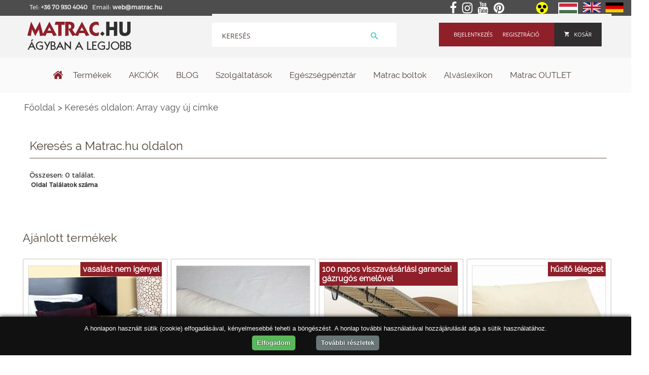

--- FILE ---
content_type: text/html; charset=utf-8
request_url: https://matrac.hu/kereses---oldalon--array-vagy-uj-cimke-ker.html
body_size: 20035
content:

<!DOCTYPE html><html lang="hu">
<head>
<meta http-equiv="content-type" content="text/html; charset=utf-8"/>
    <title>Keresés oldalon: Array vagy új címke</title>
    <meta name="description" content="Keresés oldalon: Array vagy új címke. Keresés a következő tartalmak között: Cikkek, Képgalériák, Szótár, Termékek"/>
        <meta name="author" content="NOVETEX MATRAC"/>
    <meta name="Robots" content="INDEX,FOLLOW"/>
    <meta name="Revisit-After" content="1 Days"/>
    <meta name="p:domain_verify" content="6910b02ca36b2d3e3188fb282abd3782"/>
    <!-- open graph tags start -->
    <meta property="og:title" content="Keresés oldalon: Array vagy új címke"/>
    <meta property="og:type" content="article"/>
    <meta name="google-site-verification" content="FkPrC2mBaHPccB5C0hQvRQWCcO-F7IMw8onzZcFRvl8" />
    <meta name="google-site-verification" content="XjkDnmzJrt4s_nEhWlVmYHSvC83Tv-UQDja_o9_9Ej0" />
    
    
    <meta http-equiv="cache-control" content="no-cache, must-revalidate, post-check=0, pre-check=0" />
    <meta http-equiv="cache-control" content="max-age=0" />
    <meta http-equiv="expires" content="0" />
    <meta http-equiv="expires" content="Tue, 01 Jan 1980 1:00:00 GMT" />
    <meta http-equiv="pragma" content="no-cache" />    
    
    
    
            <meta property="og:image" content="https://matrac.hu/promoimg/1905x760/wbcgUyLqfAzUPEzK.jpg"/>
        <meta property="og:url" content="https://matrac.hu/kereses---oldalon--array-vagy-uj-cimke-ker.html"/>
    <meta property="og:site_name" content="Matrac.hu"/>
    <meta property="og:description" content="Keresés oldalon: Array vagy új címke. Keresés a következő tartalmak között: Cikkek, Képgalériák, Szótár, Termékek"/>
    <meta name="DC.language" content="hu"/>
    
    <meta name="viewport" content="width=device-width, initial-scale=1.0"/>
    <meta name="DC.language" content="hu" />
    

<link rel="apple-touch-icon" href="/images/touch-icon-iphone.png"/>
<link rel="apple-touch-icon" sizes="72x72" href="/images/touch-icon-ipad.png"/>
<link rel="apple-touch-icon" sizes="114x114" href="/images/touch-icon-iphone-retina.png"/>
<link rel="apple-touch-icon" sizes="144x144" href="/images/touch-icon-ipad-retina.png"/>


<script src="//ajax.googleapis.com/ajax/libs/jquery/1.8.2/jquery.min.js"></script>
<!-- Sorting start -->
<script src="https://ajax.googleapis.com/ajax/libs/jqueryui/1.12.1/jquery-ui.min.js"></script>
<link rel="stylesheet" href="https://ajax.googleapis.com/ajax/libs/jqueryui/1.12.1/themes/smoothness/jquery-ui.min.css">
<!-- SLICK SLIDER -->
<link rel="stylesheet" type="text/css" href="//cdn.jsdelivr.net/npm/slick-carousel@1.8.1/slick/slick.css"/>
<link rel="stylesheet" href="https://cdnjs.cloudflare.com/ajax/libs/slick-carousel/1.9.0/slick-theme.css">
<script type="text/javascript" src="//cdn.jsdelivr.net/npm/slick-carousel@1.8.1/slick/slick.min.js"></script>


    <!-- open graph tags start -->
    <script>function googledirectionsInitialize() {
            return false;
        }
        ;</script>
    <link rel="icon" href="/favicon.ico">








<script>
$(document).ready(function(){

  $( "#sortable" ).sortable({
    placeholder: "ui-state-highlight",
    update: function (event, ui) {
        var data = $(this).sortable('serialize') + '&cid=606796';
        console.log(data);
		console.log("alma");
        // POST to server using $.post or $.ajax
        $.ajax({
            data: data,
            type: 'POST',
            url: '/modules/prodcat1/AjaxProdcatOrder.php',
            success: function(data) {
                /* alert(data); */    
            }
        });
        
    }
  });
                  /*$('html, body').animate({
            scrollTop: 600
            }, 300);*/
      $( "#sortable" ).disableSelection();
  
});
</script>
<style>
  #sortable { list-style-type: none; margin: 0; padding: 0; width: 100%; }
  #sortable li { margin: 3px 3px 3px 0; padding: 1px; float: left; width: 100px; /*height: 90px; */ text-align: center; width: 24%;}

html>body #sortable li { height: 1.5em; line-height: 1.2em; min-height: 78px; overflow: auto;}
.ui-state-highlight { height: 1.5em; line-height: 1.2em; }


html>body #sortable li {
    height: 1.5em;
    line-height: 1.2em;
}


</style>
<!--Sorting end -->
    <script src="expedient-sources/ckeditor/ckeditor.js"></script>

            <link href="/templates/style-uj.css?1768960226" type="text/css" rel="stylesheet"/>
    <link href="/templates/style-uj.css?print" type="text/css" rel="stylesheet" media="print" />
    
    
    
                <!--[if IE 6]>
    <link href="style_ie6.css" type="text/css" rel="stylesheet"/>
    <![endif]-->
    <link href="/core/javascript/jquery.fancybox-1.3.1.css" type="text/css" rel="stylesheet"/>
    
    

    
    <script src="/core/javascript/script-resp-core.js?"></script>
    <!--<link href="/core/javascript/script-resp.js" type="text/css" rel="stylesheet"/>
    <link href="/core/javascript/jquery.jcarousel.css" type="text/css" rel="stylesheet"/>
    <link href="/core/javascript/jquery.jcarousel.skin3.css" type="text/css" rel="stylesheet"/>-->
    
    <!-- google maps eleje -->
            <!-- google maps vége -->
    <!-- <script src="/core/javascript/jquery.js"></script> faszomért kell 2x betölteni...   --> 
    <script src="/core/javascript/jFav_v1.0.js"></script>
        
    
	<script src="https://matrac.hu//core/js/jquery-scrolltofixed-min.js"></script>
	<script>
    
		$(document).ready(function() {
  			$('.menuFirstContainer').scrollToFixed({
                            minWidth : 650
                        });
		});
        
	</script>      
    <script src="/core/javascript/script.js"></script>
    
    
        <script src="/core/javascript/script-no-product.js"></script>
        
    
        <script src="/core/javascript/jquery.fancybox-1.3.1.js"></script>
    <script src="/core/javascript/jquery.jcarousel.js"></script>
    <script src="/core/javascript/jquery.cookie.js"></script>
    <script src="/core/javascript/plugins.js"></script>
    <!--<script src="/core/javascript_enportal/script-resp-core.js?1768960226"></script>-->
    <!--<script src="/core/javascript_enportal/script-resp.js"></script>-->
    
    <script src="/core/javascript/ref.js"></script>
    <!-- calendar input -->
    <link rel="stylesheet" href="/core/calendar/dhtmlgoodies_calendar.css" media="screen"/>
    <script src="/core/calendar/dhtmlgoodies_calendar.js"></script>
                <script src='https://www.google.com/recaptcha/api.js'></script>
    <script src="https://apis.google.com/js/platform.js" async defer></script>
    
    
<!-- Google Tag Manager -->
<script>(function(w,d,s,l,i){w[l]=w[l]||[];w[l].push({'gtm.start':
new Date().getTime(),event:'gtm.js'});var f=d.getElementsByTagName(s)[0],
j=d.createElement(s),dl=l!='dataLayer'?'&l='+l:'';j.async=true;j.src=
'https://www.googletagmanager.com/gtm.js?id='+i+dl;f.parentNode.insertBefore(j,f);
})(window,document,'script','dataLayer','GTM-MDSS8T');</script>
<!-- End Google Tag Manager -->
<style>
@keyframes fade1 { 0%{ opacity: 1; visibility:visible } 15%{ opacity: 1; visibility:visible; } 25%{ opacity: 0; visibility:hidden; } 40%{ opacity: 0; visibility:hidden; } 50%{ opacity: 0; visibility:hidden; } 65%{ opacity: 0; visibility:hidden; } 75%{ opacity: 0; visibility:hidden; } 90%{ opacity: 0; visibility:hidden; } 100%{ opacity: 1; visibility:visible; }  }
    @keyframes fade2 { 0%{ opacity: 0; visibility:hidden } 15%{ opacity: 0; visibility:hidden; } 25%{ opacity: 1; visibility:visible; } 40%{ opacity: 1; visibility:visible; } 50%{ opacity: 0; visibility:hidden; } 65%{ opacity: 0; visibility:hidden; } 75%{ opacity: 0; visibility:hidden; } 90%{ opacity: 0; visibility:hidden; } 100%{ opacity: 0; visibility:hidden; }  }
    @keyframes fade3 { 0%{ opacity: 0; visibility:hidden } 15%{ opacity: 0; visibility:hidden; } 25%{ opacity: 0; visibility:hidden; } 40%{ opacity: 0; visibility:hidden; } 50%{ opacity: 1; visibility:visible; } 65%{ opacity: 1; visibility:visible; } 75%{ opacity: 0; visibility:hidden; } 90%{ opacity: 0; visibility:hidden; } 100%{ opacity: 0; visibility:hidden; }  }
    @keyframes fade4 { 0%{ opacity: 0; visibility:hidden } 15%{ opacity: 0; visibility:hidden; } 25%{ opacity: 0; visibility:hidden; } 40%{ opacity: 0; visibility:hidden; } 50%{ opacity: 0; visibility:hidden; } 65%{ opacity: 0; visibility:hidden; } 75%{ opacity: 1; visibility:visible; } 90%{ opacity: 1; visibility:visible; } 100%{ opacity: 0; visibility:hidden; }  }
    </style>
<!-- content után a 3 tipp -->
<style>


</style>
<!-- oldal tetejére gomb-->
<style>
    .langPicker{
        top:20px;
        left:200px;
        z-index:999;
        display:inline-block;
    }
    .langPicker ul{
        list-style-type: none;
    }
    .langPicker ul li{
        float:left;
    }
    .langPicker ul li{
        margin:5px;
    }
    .miniFlag{
        height: 20px;
        width: 36px;
    }
    .aktivNyelv{
        border:2px solid #fff;
    }
</style>
<!-- görgessed le -->
<!-- menü ragadjon fel-->
<style>
#adminmenu {
    position: fixed !important;
    top: 0px !important;
    right: 0px !important;
}
#adminmenu span{
    border-bottom: initial !important;
}
</style>


<style>
.content_elott{display:none;}
</style>

<link rel="stylesheet" href="/core/font-awesome/css/font-awesome.min.css">

<style>
    body{
        opacity:initial !important;
    }
</style>
<style>
    body{
        opacity:0;
        overflow-x: hidden;
    }
    html {
        
    }
</style>





<style>
</style>


</head>
<body>
<!-- Facebook Pixel Code -->
<script>
!function(f,b,e,v,n,t,s)
{if(f.fbq)return;n=f.fbq=function(){n.callMethod?
n.callMethod.apply(n,arguments):n.queue.push(arguments)};
if(!f._fbq)f._fbq=n;n.push=n;n.loaded=!0;n.version='2.0';
n.queue=[];t=b.createElement(e);t.async=!0;
t.src=v;s=b.getElementsByTagName(e)[0];
s.parentNode.insertBefore(t,s)}(window,document,'script',
'https://connect.facebook.net/en_US/fbevents.js');
fbq('init', '705767402915554'); 
fbq('track', 'PageView');
</script>
<noscript><img height="1" width="1" alt="" src="https://www.facebook.com/tr?id=705767402915554&ev=PageView&noscript=1"/></noscript>
<!-- End Facebook Pixel Code -->





<!-- Google Tag Manager (noscript) -->
<noscript><iframe src="https://www.googletagmanager.com/ns.html?id=GTM-MDSS8T"
height="0" width="0" class="displaynone2"></iframe></noscript>
<!-- End Google Tag Manager (noscript) -->    
<script>
  (function(i,s,o,g,r,a,m){i['GoogleAnalyticsObject']=r;i[r]=i[r]||function(){
  (i[r].q=i[r].q||[]).push(arguments)},i[r].l=1*new Date();a=s.createElement(o),
  m=s.getElementsByTagName(o)[0];a.async=1;a.src=g;m.parentNode.insertBefore(a,m)
  })(window,document,'script','https://www.google-analytics.com/analytics.js','ga');

  ga('create', 'UA-455037-3', 'auto');
  ga('send', 'pageview');

</script>


<div id="fb-root"></div>
<script>(function(d, s, id) {
  var js, fjs = d.getElementsByTagName(s)[0];
  if (d.getElementById(id)) return;
  js = d.createElement(s); js.id = id;
  js.src = "//connect.facebook.net/hu_HU/sdk.js#xfbml=1&version=v2.7&appId=385628864881413";
  fjs.parentNode.insertBefore(js, fjs);
}(document, 'script', 'facebook-jssdk'));</script>



    <div class="headerH1Div1">
    <div class="headerH1Div2">
		<div class="phoneMail">
		<p>Tel: <span onclick="showInSitu('footer','telefon2',this)" style="cursor:pointer" title="Telefonszám megjelenítése"><b>+36 70 930 4040</b></span></p>
		<p>Email: <span onclick="showInSitu('footer','footerMail',this)" style="cursor:pointer" title="Email cím megjelenítése"><b>web@matrac.hu</b></span></p>
		</div>
        <div class="headerH1Social">
            <div class="social_gombok">
                <a target="_blank" title="Facebook" href="https://www.facebook.com/biomatrac"><i style="padding-right:8px;" class="fa fa-lg fa-inverse fa-facebook" aria-hidden="true"></i></a>
                <a target="_blank" title="Instagram" href="https://www.instagram.com/novetex_matrac/"><i style="padding-right:8px;" class="fa fa-lg fa-inverse fa-instagram" aria-hidden="true"></i></a>
                <a target="_blank" title="Youtube" href="https://www.youtube.com/user/novetexmatrac"><i style="padding-right:8px;" class="fa fa-lg fa-inverse fa-youtube" aria-hidden="true"></i></a>
                <a target="_blank" title="Pinterest" href="https://hu.pinterest.com/biomatrac/"><i style="padding-right:8px;" class="fa fa-lg fa-inverse fa-pinterest" aria-hidden="true"></i></a>
                
            </div>
            <img src="/images/social.png" alt="Social" class="socialStyle" style="display:none;"/>




            <a title="Akadálymentes mód" href="#" class="blindButton gyengenLato" >
                <img src="images/gyengenlatoknak-ikon.png" alt="matrac.hu" />
            </a>
            <div class="langPicker">
                <ul>
                <li><a title="Nyelv választás" href=""><img alt="hun.png" class="miniFlag aktivNyelv" src="/upload/lang/hun.png" /></a></li><li><a title="Nyelv választás" href=""><img alt="uk.png" class="miniFlag" src="/upload/lang/uk.png" /></a></li><li><a title="Nyelv választás" href=""><img alt="de.png" class="miniFlag" src="/upload/lang/de.png" /></a></li> 
                </ul>
            </div>
        </div>
        <div class="header_h1">
            
        </div> 
    </div>
    </div>

                <div class="contentTopContainer">
        <div class="contentTop">
            <div class="mobilMenuIcon">
            <svg fill="#000000" height="30" viewBox="0 0 24 24" width="30" xmlns="http://www.w3.org/2000/svg">
                <path d="M0 0h24v24H0z" fill="none"/>
                <path d="M3 18h18v-2H3v2zm0-5h18v-2H3v2zm0-7v2h18V6H3z"/>
            </svg>
            <div class="mobMenu">
                <div class="dropdown">
                    <a href="/matrac-hu-termekek.html" title="Matrac.hu termékek"><span class="dropbtn">Termékek</span></a>
                </div>
                



    <span class="dropdown" >
        <a href="/akcios.html" title="AKCIÓK a matrac.hu oldalán - Akciós matracok, párnák és kiegészítők! "><span class="dropbtn">AKCIÓK</span></a>
            </span>
    <span class="dropdown" >
        <a href="/cikkek.html" title="Matracról, matracokról és az egészséges alvásról szóló cikkeink"><span class="dropbtn">BLOG</span></a>
            </span>
    <span class="dropdown" >
        <a href="/szolgaltatasok.html" title="Szolgáltatások - Matractisztítás, matrackészítés, minden, ami matrac!"><span class="dropbtn">Szolgáltatások</span></a>
            </span>
    <span class="dropdown" >
        <a href="/egeszsegpenztar.html" title="Matrac.hu - Egészségpénztári kedvezmények matracainkra, kiegészítőinkre"><span class="dropbtn">Egészségpénztár</span></a>
            </span>
    <span class="dropdown" >
        <a href="/matrac-boltok.html" title="Matrac.hu - Vedd fel velünk a kapcsolatot, ha kérdésed van matracainkról, matraccal kapcsolatos szolgáltatásainkról!"><span class="dropbtn">Matrac boltok</span></a>
            </span>
    <span class="dropdown" >
        <a href="alvas-lexikon.html" title="Alváslexikon a matrac.hu-n - Minden, ami matrac, ágy és alvás!"><span class="dropbtn">Alváslexikon</span></a>
            </span>
    <span class="dropdown" >
        <a href="/akcios-matrac.html" title="Matrac ágy, ágyrács OUTLET"><span class="dropbtn">Matrac OUTLET</span></a>
            </span>
                </div>
            </div>
            <div class="mobilSearchIcon">
                <svg fill="#000000" height="30" viewBox="0 0 24 24" width="30" xmlns="http://www.w3.org/2000/svg">
                    <path d="M15.5 14h-.79l-.28-.27C15.41 12.59 16 11.11 16 9.5 16 5.91 13.09 3 9.5 3S3 5.91 3 9.5 5.91 16 9.5 16c1.61 0 3.09-.59 4.23-1.57l.27.28v.79l5 4.99L20.49 19l-4.99-5zm-6 0C7.01 14 5 11.99 5 9.5S7.01 5 9.5 5 14 7.01 14 9.5 11.99 14 9.5 14z"/>
                    <path d="M0 0h24v24H0z" fill="none"/>
                </svg>
                <div class="mobSearch">
                    <form action="/kereses_webaruhaz.html" name="_framesearchSearchForm" method="post">
                        <div style="margin:20px;">
                        <input type="text" value="" name="searchSzo" maxlength="255"/>
                        <input class="mobSearchGoIcon" type="image" src="/images/ic_arrow_forward_black_24dp_2x.png" alt="Keresés" />
                        </div>
                        <input type="hidden" name="_framesearchSearchFormPosted" value="1"/>
                        <input type="hidden" name="Searchnamed" value="framesearch"/>
                    </form>
                </div>
            </div>
            <!--logo starts here-->
            <div class="logo" style="background-image: url('');">
                <a href="https://matrac.hu/" alt="Matrac.hu - matrac, NOVETEX matrac webáruház, egyedi matracok méretre">
                            <img src="/images/matrac_logo.png" alt="Matrac.hu - matrac, NOVETEX matrac webáruház, egyedi matracok méretre" title="Matrac.hu - matrac, NOVETEX matrac webáruház, egyedi matracok méretre">    
                                </a>
            </div>
            
            <!--logo ends here-->
            <!--cart box starts here-->
                        <!--cart box ends here-->
            
            <div class="headerTopRightButtonsContainer">            
            <div class="headerTopRightButtons">            
                <div class="headerTopRightIn">
                    
                <div class="headerSearchBox">
                <form action="/kereses_webaruhaz.html" name="_framesearchSearchForm" method="get">               
                    <input type="text" autocomplete="off" placeholder="Keresés" value="" name="searchSzo" maxlength="255"><input type="image" alt="Search" name="image" src="/images/headerSearchIcon3.png" width="18">
                            <input type="hidden" name="_framesearchSearchFormPosted" value="1">
                            <input type="hidden" name="Searchnamed" value="framesearch">                     
                </form>    
                </div>  
                    
                    
                    <!-- ÚJ MENÜ -->
                                        <!-- ÚJ MENÜ VÉGE -->
                    
                    
                    <div class="headerThreeButtonsDiv">
                                            <a title="Kosár" href="order.html" class="headerTopRightCartEmpty"><img src="/images/shc_white.png" style="margin-right:10px" alt="Kosár"/>Kosár</a>
                        <a href="/user-ucmd-reg.html"  class="headerTopRightRegistration" title="Regisztráció">Regisztráció</a>
                        <a href="/user-ucmd-login.html" class="headerTopRightLogin" title="Bejelentkezés">Bejelentkezés</a>
                        
                        
                                
                        
                    </div>    
                    <div class="headerThreeButtonsDivMobile">
                                            <a href="/user-ucmd-login.html" class="headerTopRightLogin" title="Bejelentkezés">&nbsp;</a>
                        <a href="/user-ucmd-reg.html"  class="headerTopRightRegistration" title="Regisztráció">&nbsp;</a>
                        <a href="/user-ucmd-login.html" class="headerTopRightCartEmpty">&nbsp;</a>
                                
            <div class="headerSearchBox">
                <form action="/kereses_webaruhaz.html" name="_framesearchSearchForm" method="get">               
                    <input type="text" placeholder="Keresés" value="" name="searchSzo" maxlength="255"><input type="image" alt="Keresés" name="image" src="/images/headerSearchIcon3.png" width="18">
                            <input type="hidden" name="_framesearchSearchFormPosted" value="1">
                            <input type="hidden" name="Searchnamed" value="framesearch">                     
                </form>    
            </div>                          
                    </div>    
                    

                        
                </div>
            
            </div> 
  
            </div>   
            
            <br/>
        </div>
        </div>
        <!-- Menü 1 -->
                      <div class="menuFirstContainer" style="top: 117px !important;">   
                                            <ul class="menuFirst headerNavMainMenu">
                    <li><a href="/" title="Főoldal"><img src="/images/matrac_menu/haz3.png" alt="Főoldal" style="position:relative; top:5px; width:22px"></a>
                    <!--Termékek dropdown -->
                    
                    <div class="dropdown">
                        
												
						<a href="https://matrac.hu/matrac-hu-termekek.html" title="Termékek"><span class="dropbtn">Termékek</span></a>
                            <div class="dropdown-content" >
                                <div style="width:475px; float:left; font-weight:bold;     max-height: calc(100vh - 100px);overflow-y: auto;">
                                    <a href="/matracok.html" title="Matracok" onmouseenter="show_alkat('600012')" onmouseleave="hide_alkat('600012')">Matracok</a><a href="/agy-agyak-.html" title="Ágy-ágyak-ágykeretek" onmouseenter="show_alkat('600392')" onmouseleave="hide_alkat('600392')">Ágy-ágyak-ágykeretek</a><a href="/agyracsok.html" title="Ágyrács" onmouseenter="show_alkat('600072')" onmouseleave="hide_alkat('600072')">Ágyrács</a><a href="/kanape-kanapeagy.html" title="Kanapé - kanapéágy" onmouseenter="show_alkat('656003')" onmouseleave="hide_alkat('656003')">Kanapé - kanapéágy</a><a href="/parnak.html" title="Párna - Díszpárna - Alvó párna" onmouseenter="show_alkat('600032')" onmouseleave="hide_alkat('600032')">Párna - Díszpárna - Alvó párna</a><a href="/agynemu-agytakaro.html" title="Ágynemű garnitúra, ágytakaró, paplan, párna, lepedő, matracvédő, derékalj" onmouseenter="show_alkat('600062')" onmouseleave="hide_alkat('600062')">Ágynemű garnitúra, ágytakaró, paplan, párna, lepedő, matracvédő, derékalj</a><a href="/butorok.html" title="Hálószoba bútor" onmouseenter="show_alkat('601072')" onmouseleave="hide_alkat('601072')">Hálószoba bútor</a><a href="/babaszoba-baba-gyerek-haloszoba.html" title="Babaszoba, baba - gyerek hálószoba" onmouseenter="show_alkat('602222')" onmouseleave="hide_alkat('602222')">Babaszoba, baba - gyerek hálószoba</a><a href="/novetex-termekek.html" title="NOVETEX matrac - Ágyban a legjobb!" onmouseenter="show_alkat('625526')" onmouseleave="hide_alkat('625526')">NOVETEX matrac - Ágyban a legjobb!</a><a href="/hollandia-matracok-agyak-ejjeliszekrenyek-parnak.html" title="Hollandia matracok, motoros ágyak" onmouseenter="show_alkat('655596')" onmouseleave="hide_alkat('655596')">Hollandia matracok, motoros ágyak</a><a href="/tempur-sealy-matracok-parnak.html" title="Tempur - Sealy matracok, párnák" onmouseenter="show_alkat('655587')" onmouseleave="hide_alkat('655587')">Tempur - Sealy matracok, párnák</a><a href="/aeroflex-matracok-parnak.html" title="Aeroflex matracok, párnák" onmouseenter="show_alkat('655776')" onmouseleave="hide_alkat('655776')">Aeroflex matracok, párnák</a><a href="/elite-strom-matracok-agyak.html" title="Elite Strom matracok, ágyak" onmouseenter="show_alkat('655611')" onmouseleave="hide_alkat('655611')">Elite Strom matracok, ágyak</a><a href="/reflex-agyazhato-kanapek.html" title="Ágyazható kanapé" onmouseenter="show_alkat('655620')" onmouseleave="hide_alkat('655620')">Ágyazható kanapé</a><a href="/stearns-and-foster-luxus-agyak-matracok.html" title="Stearns and Foster luxus ágyak, luxus matracok" onmouseenter="show_alkat('657910')" onmouseleave="hide_alkat('657910')">Stearns and Foster luxus ágyak, luxus matracok</a><a href="/tempur-memoriahabos-parna-matrac-agyracs.html" title="TEMPUR matrac, párna, ágyrács" onmouseenter="show_alkat('600082')" onmouseleave="hide_alkat('600082')">TEMPUR matrac, párna, ágyrács</a><a href="/designbutorok.html" title="Design bútorok" onmouseenter="show_alkat('600052')" onmouseleave="hide_alkat('600052')">Design bútorok</a><a href="/agymelegitok.html" title="Ágymelegítők" onmouseenter="show_alkat('600682')" onmouseleave="hide_alkat('600682')">Ágymelegítők</a><a href="/akcios-termekeink.html" title="KÉSZLETKISÖPRÉS" onmouseenter="show_alkat('606215')" onmouseleave="hide_alkat('606215')">KÉSZLETKISÖPRÉS</a><a href="/gogyaszati-termek.html" title="Gyógypárnák, gyógymatracok" onmouseenter="show_alkat('605813')" onmouseleave="hide_alkat('605813')">Gyógypárnák, gyógymatracok</a><a href="/modularis-kanapeelemes-ulogarnitura.html" title="Moduláris kanapé - elemes ülőgarnitúra" onmouseenter="show_alkat('658386')" onmouseleave="hide_alkat('658386')">Moduláris kanapé - elemes ülőgarnitúra</a>                                </div>
                                <div style="float:left;">
                                        <div class="alkat alkat_id_600012"><a href="/gyerek-es-ifjusagi-matrac.html" title="Baba- gyerek- ifi matrac">Baba- gyerek- ifi matrac</a><a href="/vakuum-matrac.html" title="Vákuum matracok">Vákuum matracok</a><a href="/fedomatrac.html" title="Fedőmatrac - fekvőbetét">Fedőmatrac - fekvőbetét</a><a href="/memory-matrac.html" title="Memóriahabos matracok">Memóriahabos matracok</a><a href="/rugos-matrac.html" title="Rugós matracok">Rugós matracok</a><a href="/hideghab-matrac.html" title="Hideghabmatrac, szivacs matrac">Hideghabmatrac, szivacs matrac</a><a href="/tempur-matrac.html" title="Tempur matracok">Tempur matracok</a><a href="/latex-matracok.html" title="Latex matracok">Latex matracok</a><a href="/kokusz-matrac.html" title="Kókuszmatracok">Kókuszmatracok</a><a href="/akcios-matrac.html" title="Outlet - kiállítási matracok">Outlet - kiállítási matracok</a><a href="/osszes-matrac.html" title="Matracok - ágybetétek">Matracok - ágybetétek</a><a href="/sealy-matracok.html" title="Sealy matracok">Sealy matracok</a><a href="/matracok-100-napos-visszavasarlasi-garanciaval.html" title="100 napos visszavásárlás">100 napos visszavásárlás</a><a href="/kokuszmatracok---biomatracok-.html" title="Biomatracok - NOVETEX ">Biomatracok - NOVETEX </a><a href="/osszehajthato-matrac-kinyithato-matrac.html" title="Összehajtható matracok">Összehajtható matracok</a><a href="/szallodai-matrac-hotel-matrac.html" title="Szállodai matracok">Szállodai matracok</a><a href="/biomatrac-novetex-matrac.html" title="Biomatracok">Biomatracok</a><a href="/hollandia-matracok.html" title="Hollandia matracok">Hollandia matracok</a><a href="/ortoped-matrac-ortopediai-matrac.html" title="Ortopéd matracok">Ortopéd matracok</a><a href="/matrac-kemenyseg-szerint.html" title="Matracok keménység szerint">Matracok keménység szerint</a><a href="/matrac-meretek.html" title="Matracok méret szerint">Matracok méret szerint</a><a href="/matrac-egeszsegpenztarra.html" title="Matrac egészségpénztárra">Matrac egészségpénztárra</a><a href="/matrac-alvasi-pozicio-szerint.html" title="Matracok alvási pozícióhoz">Matracok alvási pozícióhoz</a><a href="/novetex-matrac-agyban-a-legjobb.html" title="Ágymatracok">Ágymatracok</a><a href="/bonell-rugos-matrac.html" title="Bonell rugós matracok">Bonell rugós matracok</a><a href="/luxus-matrac.html" title="Luxus matracok">Luxus matracok</a><a href="/taskarugos-matrac.html" title="Táskarugós matracok">Táskarugós matracok</a><a href="/hybrid-matrac.html" title="Hybrid matracok">Hybrid matracok</a><a href="/matrac-motoros-agyracshoz.html" title="Matrac motoros ágyhoz">Matrac motoros ágyhoz</a><a href="/premium-matrac.html" title="Prémium matracok">Prémium matracok</a><a href="/matracok-tipus-szerint.html" title="Melyik a legjobb matrac?">Melyik a legjobb matrac?</a><a href="/matrac-markak.html" title="Matrac márkák">Matrac márkák</a></div><div class="alkat alkat_id_600392"><a href="/agykeretek.html" title="Ágykeret méretek - Ágy méretek">Ágykeret méretek - Ágy méretek</a><a href="/karpitozott-agy.html" title="Kárpitos ágy - Ágykeret">Kárpitos ágy - Ágykeret</a><a href="/baby-es-gyerekagy.html" title="Babaágy - Gyerekágy">Babaágy - Gyerekágy</a><a href="/szekrenyagy.html" title="Szekrényágy">Szekrényágy</a><a href="/boxspring-agyak.html" title="Boxspring ágyak">Boxspring ágyak</a><a href="/kovacsoltvas-agy-agykeret.html" title="Kovácsoltvas ágy - Ágykeret">Kovácsoltvas ágy - Ágykeret</a><a href="/egyszemelyes-agy.html" title="Egyszemélyes ágy ">Egyszemélyes ágy </a><a href="/franciaagyak.html" title="Franciaágyak">Franciaágyak</a><a href="/kanapeagy.html" title="Kanapéágyak">Kanapéágyak</a><a href="/franciaagy-agykeret.html" title="Franciaágy ágykeret">Franciaágy ágykeret</a><a href="/agynemutartos-agykeret.html" title="Ágyneműtartós ágykeret">Ágyneműtartós ágykeret</a><a href="/fa-agykeret.html" title="Fa ágykeretek - tömörfa ágy">Fa ágykeretek - tömörfa ágy</a><a href="/agyveg.html" title="Ágyvégek - fejvégek">Ágyvégek - fejvégek</a><a href="/karpitozott-agykeret.html" title="Kárpitozott ágykeret">Kárpitozott ágykeret</a><a href="/agyak.html" title="Összes ágy">Összes ágy</a><a href="/kontinentalis-agyak.html" title="Kontinentális ágyak">Kontinentális ágyak</a><a href="/luxus-agyak.html" title="Luxus ágyak">Luxus ágyak</a><a href="/motoros-agy-elektromos-agy.html" title="Motoros, elektromos ágyak">Motoros, elektromos ágyak</a><a href="/motoros-agy-elektromos-agy-en.html" title="Motoros ágy, elektromos ágy ">Motoros ágy, elektromos ágy </a><a href="/agykeret-agyak.html" title="Ágykeretek méret szerint">Ágykeretek méret szerint</a><a href="/magasitott-agy.html" title="Magasított ágyak">Magasított ágyak</a><a href="/ledes-agy.html" title="Ledes ágyak, franciaágyak">Ledes ágyak, franciaágyak</a><a href="/design-agy.html" title="Design ágyak">Design ágyak</a><a href="/kanapeagy-akcio.html" title="AKCIÓ! Kanapéágy, ágyazható kanapé">AKCIÓ! Kanapéágy, ágyazható kanapé</a></div><div class="alkat alkat_id_600072"><a href="/agyracs-alaprugalmas.html" title="Ágyrács - rugalmas matractartók">Ágyrács - rugalmas matractartók</a><a href="/agyracs-motoros.html" title="Ágyrácsok - motoros matractartók">Ágyrácsok - motoros matractartók</a><a href="/agyracs-fix.html" title="Ágyrács - fix, merev  matractartók">Ágyrács - fix, merev  matractartók</a><a href="/agyracs-fej-lab-emelos.html" title="Ágyrács - fej - láb emelős matractartók">Ágyrács - fej - láb emelős matractartók</a><a href="/derekmerevitos-agyracs.html" title="Ágyrács - derékmerevítős matractartók">Ágyrács - derékmerevítős matractartók</a><a href="/agyracs-felnyithato-racs-agynemutartohoz.html" title="Ágyrács - gázrugós, ágyneműtartóhoz">Ágyrács - gázrugós, ágyneműtartóhoz</a><a href="/agyracs-120x200.html" title="Ágyrácsok - matractartók 120x200">Ágyrácsok - matractartók 120x200</a><a href="/agyracs-180x200.html" title="Ágyrácsok - matractartók 180x200">Ágyrácsok - matractartók 180x200</a><a href="/osszes-agyracs.html" title="Összes ágyrács - matractartó rács">Összes ágyrács - matractartó rács</a><a href="/agyracs-160x200.html" title="Ágyrácsok - matractartók 160x200">Ágyrácsok - matractartók 160x200</a><a href="/agyracs-90x200.html" title="Ágyrácsok 90x200 - matractartók">Ágyrácsok 90x200 - matractartók</a><a href="/agyracs-140x200.html" title="Ágyrácsok 140x200 - matractartók">Ágyrácsok 140x200 - matractartók</a><a href="/agyracsok-boxspring-agyalapok.html" title="Ágyrácsok - boxspring ágy alapok">Ágyrácsok - boxspring ágy alapok</a><a href="/agyracsok-vallkimelo-zonaval.html" title="Ágyrácsok  - vállkímélő zónával">Ágyrácsok  - vállkímélő zónával</a><a href="/agyracs---rugalmas-matractarto-80x200.html" title="Ágyrácsok 80x200 - matractartók ">Ágyrácsok 80x200 - matractartók </a><a href="/agyracsok-100x200.html" title="Ágyrácsok 100x200 - matractartók">Ágyrácsok 100x200 - matractartók</a><a href="/duplasoros-agyracsok-lecesbetetek.html" title="Duplasoros ágyrácsok, lécesbetétek">Duplasoros ágyrácsok, lécesbetétek</a><a href="/nagy-teherbirasu-agyracs-extra-terhelhetoseg.html" title="Extra nagy teherbírású ágyrácsok">Extra nagy teherbírású ágyrácsok</a></div><div class="alkat alkat_id_656003"></div><div class="alkat alkat_id_600032"><a href="/latexparna.html" title="Latex párnák">Latex párnák</a><a href="/memory-parna.html" title="Memóriahabos párnák">Memóriahabos párnák</a><a href="/gyogynovenyes-parna.html" title="Gyógynövényes párnák - illatpárnák">Gyógynövényes párnák - illatpárnák</a><a href="/gyogyparna.html" title="Gyógypárnák alváshoz">Gyógypárnák alváshoz</a><a href="/diszparna.html" title="Díszpárnák">Díszpárnák</a><a href="/tempur-parnak.html" title="TEMPUR párnák">TEMPUR párnák</a><a href="/utazoparna-nyakparna-uloparna.html" title="Utazópárna, nyakpárna, ülőpárna">Utazópárna, nyakpárna, ülőpárna</a><a href="/alvoparna.html" title="Összes párna">Összes párna</a><a href="/meggymag-parna-hutesre-melegitesre.html" title="Meggymag párnák">Meggymag párnák</a><a href="/gyapju-parnak.html" title="Gyapjú párnák">Gyapjú párnák</a><a href="/nagyparna-70x90.html" title="Nagypárnák 70x90">Nagypárnák 70x90</a><a href="/ekparna.html" title="Ékpárnák">Ékpárnák</a><a href="/anatomiai-parna.html" title="Anatómiai párnák">Anatómiai párnák</a><a href="/tollparna-pehelyparna.html" title="Tollpárnák - pehelypárnák">Tollpárnák - pehelypárnák</a><a href="/hengerparnak.html" title="Hengerpárnák">Hengerpárnák</a><a href="/pillango-parna.html" title="Pillangó párnák">Pillangó párnák</a><a href="/meditacios-parna.html" title="Meditációs párnák">Meditációs párnák</a></div><div class="alkat alkat_id_600062"><a href="/gyapju-termekek-gyapju-parna.html" title="Gyapjú ágyneműk, takaró, derékalj, párna">Gyapjú ágyneműk, takaró, derékalj, párna</a><a href="/wellsoft-termekek.html" title="Wellsoft termékek, pléd, takaró, szobapapucs">Wellsoft termékek, pléd, takaró, szobapapucs</a><a href="/taft-agytakaro-azsur-agytakaro-tollas-agytakaro.html" title="Ágytakaró garnitúrák, díszpárnák">Ágytakaró garnitúrák, díszpárnák</a><a href="/agynemuhuzat.html" title="Ágyneműhuzatok, ágynemű garnitúrák">Ágyneműhuzatok, ágynemű garnitúrák</a><a href="/lepedo.html" title="Lepedők / sheets, gumis lepedők, vászon lepedők">Lepedők / sheets, gumis lepedők, vászon lepedők</a><a href="/felnott-matrachuzat-gyermek-matrachuzat.html" title="Felnőtt matrachuzat, gyermek matrachuzat">Felnőtt matrachuzat, gyermek matrachuzat</a><a href="/matracvedo.html" title="Matracvédők - vízhatlan lepedők">Matracvédők - vízhatlan lepedők</a><a href="/paplan.html" title="Paplanok - takarók - plédek téli - nyári - 4 évszakos">Paplanok - takarók - plédek téli - nyári - 4 évszakos</a><a href="/kontos-novetex.html" title="Köntös frottír, wellsoft - női, férfi, gyerek">Köntös frottír, wellsoft - női, férfi, gyerek</a><a href="/derekalj-magneses-derekalj-gyapju-derekalj.html" title="Derékaljak, fekvőbetétek, fedőmatracok">Derékaljak, fekvőbetétek, fedőmatracok</a><a href="/husito-matracok-lepedok-parnak-matracvedok.html" title="Hűsítő matracok, lepedők, párnák, matracvédők">Hűsítő matracok, lepedők, párnák, matracvédők</a><a href="/pamut-agynemu-huzat.html" title=""></a></div><div class="alkat alkat_id_601072"><a href="/ejjeliszekrenyek.html" title="Éjjeliszekrények">Éjjeliszekrények</a><a href="/szekreny.html" title="Szekrény">Szekrény</a><a href="/komodok.html" title="Komódok">Komódok</a><a href="/dizajn-butorok.html" title="Design bútorok, kisbútorok fotelágyak">Design bútorok, kisbútorok fotelágyak</a><a href="/labvegpad.html" title="Ágyvég pad -  lábvég pad ">Ágyvég pad -  lábvég pad </a><a href="/haloszoba-garnitura-szett.html" title="Hálószoba bútor garnitúra - szett">Hálószoba bútor garnitúra - szett</a><a href="/tv-allvany-tv-szekreny.html" title="TV állvány - TV szekrény">TV állvány - TV szekrény</a><a href="/fesulkodo-asztal.html" title="Fésülködő asztalok">Fésülködő asztalok</a><a href="/kinyithato-agyazhato-kanape.html" title="Kinyitható - ágyazható kanapék">Kinyitható - ágyazható kanapék</a></div><div class="alkat alkat_id_602222"><a href="/baba-butor.html" title="Baba bútorok, gyerekbútorok">Baba bútorok, gyerekbútorok</a><a href="/babies-on-board-termekek.html" title="Babies On Board - Baba ágynemű, babaszoba">Babies On Board - Baba ágynemű, babaszoba</a><a href="/halozsak-baba-gyerek-halozsak.html" title="Baba hálózsákok - gyerek hálózsákok ">Baba hálózsákok - gyerek hálózsákok </a><a href="/matracvedo-babaagyba-gyerekeknek.html" title="Matracvédők, vízhatlan lepedők babaágyba">Matracvédők, vízhatlan lepedők babaágyba</a><a href="/babaparna-gyerekparna.html" title="Baba párnák - gyerekpárnák - baba takarók">Baba párnák - gyerekpárnák - baba takarók</a><a href="/szoptatos-parna.html" title="Szoptatós párnák, kismama párnák">Szoptatós párnák, kismama párnák</a><a href="/babamatrac-gyerekmatrac.html" title="Babamatracok, gyerek matracok, kókuszmatracok">Babamatracok, gyerek matracok, kókuszmatracok</a><a href="/wellsoft-babatakaro.html" title="Wellsoft babatakarók, gyerek takarók">Wellsoft babatakarók, gyerek takarók</a><a href="/gyerek-kontosok.html" title="Gyerek köntösök - Wellsoft köntösök">Gyerek köntösök - Wellsoft köntösök</a><a href="/matrachuzat-gyerekmatracra.html" title="Matrachuzatok gyerekmatracra">Matrachuzatok gyerekmatracra</a><a href="/kisagy-matracok.html" title="Kiságy matracok, babágy matracok">Kiságy matracok, babágy matracok</a></div><div class="alkat alkat_id_625526"><a href="/jogaparna.html" title="Jógapárnák">Jógapárnák</a><a href="/jogamatrac.html" title="Jóga matracok">Jóga matracok</a><a href="/kokuszpolya-novetex.html" title="Kókuszpólya">Kókuszpólya</a><a href="/biomatracok-kokuszmatracok-novetex-matracok.html" title="NOVETEX matracok">NOVETEX matracok</a><a href="/kisagy-matrac.html" title="Kiságy matracok">Kiságy matracok</a></div><div class="alkat alkat_id_655596"><a href="/hollandia-matrac.html" title="Hollandia matracok">Hollandia matracok</a><a href="/hollandia-agyak.html" title="Hollandia ágyak">Hollandia ágyak</a><a href="/hollandia-ejjelszekrenyek.html" title="Hollandia kárpitozott éjjelszekrények">Hollandia kárpitozott éjjelszekrények</a><a href="/hollandia-parnak.html" title="Hollandia párnák">Hollandia párnák</a></div><div class="alkat alkat_id_655587"><a href="/sealy-parnak.html" title="Sealy párnák">Sealy párnák</a><a href="/tempur-sealy-matracok.html" title="Sealy matracok">Sealy matracok</a><a href="/tempur-matracok.html" title=""></a><a href="/tempur-parnak-alvashoz.html" title=""></a><a href="/sealy-grace-firm---200x200-kemeny-taskarugos-matrac---.html" title=""></a></div><div class="alkat alkat_id_655776"><a href="/aeroflex-matracok.html" title="Aeroflex latex matracok, párnák ">Aeroflex latex matracok, párnák </a><a href="/aeroflex-parnak.html" title="Aeroflex párnák - Latex - Memóriahabos párnák">Aeroflex párnák - Latex - Memóriahabos párnák</a><a href="/aeroflex-takarok-paplanok.html" title="Aeroflex takarók - paplanok - súlyozott takaró">Aeroflex takarók - paplanok - súlyozott takaró</a></div><div class="alkat alkat_id_655611"><a href="/elite-strom-matracok.html" title="Elite Strom matracok">Elite Strom matracok</a><a href="/elite-strom-agyak.html" title="Elite Strom ágyak">Elite Strom ágyak</a></div><div class="alkat alkat_id_655620"></div><div class="alkat alkat_id_657910"></div><div class="alkat alkat_id_600082"><a href="/tempur-agyracs.html" title="TEMPUR állitható motoros ágyrácsok">TEMPUR állitható motoros ágyrácsok</a><a href="/tempur-parna.html" title="TEMPUR párnák - memóriahabos">TEMPUR párnák - memóriahabos</a><a href="/tempur-kiegeszitok.html" title="TEMPUR ülőpárna, deréktámasz, háttámasz">TEMPUR ülőpárna, deréktámasz, háttámasz</a><a href="/tempur-microtech.html" title="TEMPUR Micro-Tech matracok">TEMPUR Micro-Tech matracok</a><a href="/tempur-matrac-memoriahabos-matrac.html" title="TEMPUR matracok - memóriahabos - összes">TEMPUR matracok - memóriahabos - összes</a><a href="/tempur-font-color-dodgerblue-north-bed-base.html" title="TEMPUR Arc állitható, emelhető  motoros ágyak">TEMPUR Arc állitható, emelhető  motoros ágyak</a><a href="/tempur-hybrid-matracok.html" title="TEMPUR Hybrid matracok - memóriahabos- rugós ">TEMPUR Hybrid matracok - memóriahabos- rugós </a><a href="/tempur-original-matracok.html" title="TEMPUR Original memóriahabos matracok">TEMPUR Original memóriahabos matracok</a><a href="/tempur-cloud-matracok.html" title="TEMPUR Cloud memóriahabos matracok ">TEMPUR Cloud memóriahabos matracok </a><a href="/tempur-sensation-matracok.html" title="TEMPUR Sensation memóriahabos matracok">TEMPUR Sensation memóriahabos matracok</a><a href="/tempur-oslo-firm-matracok.html" title="TEMPUR Firm Oslo memóriahabos matracok ">TEMPUR Firm Oslo memóriahabos matracok </a><a href="/tempur-one-matracok.html" title="TEMPUR One memóriahabos matracok">TEMPUR One memóriahabos matracok</a><a href="/tempur-fedomatrac.html" title="TEMPUR memóriahabos fedőmatracok ">TEMPUR memóriahabos fedőmatracok </a><a href="/tempur-lepedok.html" title="TEMPUR lepedők, matracvédők">TEMPUR lepedők, matracvédők</a><a href="/tempur-medium-firm-hybrid-matracok.html" title="TEMPUR Pro Medium Firm Hybrid matracok">TEMPUR Pro Medium Firm Hybrid matracok</a><a href="/tempur-soft-memoriahabos-matracok.html" title="TEMPUR Pro Soft memóriahabos matracok">TEMPUR Pro Soft memóriahabos matracok</a><a href="/tempur-medium-firm-memoriahabos-matracok.html" title="TEMPUR Medium Firm memóriahabos matracok">TEMPUR Medium Firm memóriahabos matracok</a><a href="/tempur-firm-memoriahabos-matracok.html" title="TEMPUR Firm memóriahabos matracok">TEMPUR Firm memóriahabos matracok</a></div><div class="alkat alkat_id_600052"><a href="/erotikamatrac.html" title="Erotikamatrac">Erotikamatrac</a><a href="/varia-relax-szett.html" title="Varia Relax fotelágy szett - elemes franciaágy">Varia Relax fotelágy szett - elemes franciaágy</a><a href="/sarokagy.html" title="Sarok ülőgarnitúrák, kanapék">Sarok ülőgarnitúrák, kanapék</a><a href="/hempergo.html" title="Hempergő matrac - babzsák ágy hengerpárnával">Hempergő matrac - babzsák ágy hengerpárnával</a><a href="/babzsakfotel.html" title="Babzsákfotelek - Babzsákok">Babzsákfotelek - Babzsákok</a><a href="/egyedi-matracok.html" title="Egyedi formájú, méretű matrac">Egyedi formájú, méretű matrac</a><a href="/kokusz-fotel.html" title="Kókusz fotel by Buzogány Ildikó">Kókusz fotel by Buzogány Ildikó</a><a href="/fotelagy-ulogarnitura.html" title="Fotelágy - Vendégágy egy és kétszemélyes">Fotelágy - Vendégágy egy és kétszemélyes</a></div><div class="alkat alkat_id_600682"></div><div class="alkat alkat_id_606215"></div><div class="alkat alkat_id_605813"><a href="/elektroszmogszuro.html" title="Elektroszmogszűrő">Elektroszmogszűrő</a><a href="/parasitok.html" title="Párásítók">Párásítók</a><a href="/gyogyparnak.html" title="Gyógypárnák">Gyógypárnák</a><a href="/felfekves-elleni-matrac-antidecubitus.html" title="Felfekvés elleni matrac">Felfekvés elleni matrac</a><a href="/akupresszuras-matrac-szonyeg.html" title="Akupresszurás matracok">Akupresszurás matracok</a><a href="/elektromosan-emelheto-betegagyak-otthoni-apolashoz.html" title="Elektromos betegágyak">Elektromos betegágyak</a></div><div class="alkat alkat_id_658386"></div>                                </div>
                        </div>
                        
                        </div></li>
                    



    <li><span class="dropdown" >
        <a href="/akcios.html" title="AKCIÓK a matrac.hu oldalán - Akciós matracok, párnák és kiegészítők! "><span class="dropbtn">AKCIÓK</span></a>
            </span></li>
    <li><span class="dropdown" >
        <a href="/cikkek.html" title="Matracról, matracokról és az egészséges alvásról szóló cikkeink"><span class="dropbtn">BLOG</span></a>
            </span></li>
    <li><span class="dropdown" >
        <a href="/szolgaltatasok.html" title="Szolgáltatások - Matractisztítás, matrackészítés, minden, ami matrac!"><span class="dropbtn">Szolgáltatások</span></a>
            </span></li>
    <li><span class="dropdown" >
        <a href="/egeszsegpenztar.html" title="Matrac.hu - Egészségpénztári kedvezmények matracainkra, kiegészítőinkre"><span class="dropbtn">Egészségpénztár</span></a>
            </span></li>
    <li><span class="dropdown" >
        <a href="/matrac-boltok.html" title="Matrac.hu - Vedd fel velünk a kapcsolatot, ha kérdésed van matracainkról, matraccal kapcsolatos szolgáltatásainkról!"><span class="dropbtn">Matrac boltok</span></a>
            </span></li>
    <li><span class="dropdown" >
        <a href="alvas-lexikon.html" title="Alváslexikon a matrac.hu-n - Minden, ami matrac, ágy és alvás!"><span class="dropbtn">Alváslexikon</span></a>
            </span></li>
    <li><span class="dropdown" >
        <a href="/akcios-matrac.html" title="Matrac ágy, ágyrács OUTLET"><span class="dropbtn">Matrac OUTLET</span></a>
            </span></li>
                </ul>
                                            
                    
                    
            
        </div>
        <!-- Menü 1  vége-->
        <div class="searchBoxMobil">
            <form action="/kereses_webaruhaz.html" name="_framesearchSearchForm" method="post">
                <input type="text" value="" name="searchSzo" maxlength="255"/>
                <input class="submit" type="submit" value="Keresés"/>
                <input type="hidden" name="_framesearchSearchFormPosted" value="1"/>
                <input type="hidden" name="Searchnamed" value="framesearch"/>
            </form>
        </div>
        <!-- CSS Slider -->
        <div style="width: 100%; padding: 2vw; box-sizing: border-box;"></div>        
        <!-- CSS Slider  vége-->
        
        <!-- RANDOM AJÁNLATOK -->
                
        <!-- RANDOM AJÁNLATOK VÉGE -->
        
        
        
        
        
        
                <div class="content">
            <div class="cikk_bal" >
            <!--header starts here-->
            <div class="header">
                <!--header menu starts here-->
                <div class="headerMenu">
                                        <div class="topMainMenuMobile">
                        <div class="menuButtonMobile" onclick="showDiv1()"><a title="Menü">Menü</a></div>
                        <div class="topMainMenuMobileListLayer displaynone" id="topMainMenuMobileListLayerID">
                            <ul>
                                                                <li><a href="/user-ucmd-login.html"
                                       title="Bejelentkezés">Bejelentkezés</a></li>
                                                                <li><a href="https://matrac.hu/"
                                       title=""></a></li>
                                <li><a href="matrac-hu-termekek.html"
                                       title=""></a>
                                </li>
                                <li><a href="matrac-webshop.html"
                                       title=""></a></li>
                                <li><a href="matrac-webshop.html"
                                       title=""></a></li>
                                <li><a href="matrac-webshop.html"
                                       title=""></a></li>
                                <li><a href="gyik.html"
                                       title=""></a></li>
                                <li><a href="matrac-webshop.html"
                                       title=""></a></li>
                                <li><a href="vasarlasi-informaciok.html"
                                       title=""></a></li>
                                <li><a href="viszonteladoink.html" title=""></a></li>
                            </ul>
                        </div>
                        <script>
                            function showDiv1() {
                                var style1 = document.getElementById('topMainMenuMobileListLayerID').style.display;
                                console.log(document.getElementById('topMainMenuMobileListLayerID').style.display);
                                if (style1 == "none") {
                                    document.getElementById('topMainMenuMobileListLayerID2').style.display = "none";
                                    document.getElementById('topMainMenuMobileListLayerID').style.display = "block";
                                } else {
                                    document.getElementById('topMainMenuMobileListLayerID').style.display = "none";
                                }
                            }
                        </script>
                        <div class="collectionButtonMobile" onclick="showDiv2()"><a href="#"
                                                                                    title="Kollekció">Kollekció</a>
                        </div>
                        <div class="topMainMenuMobileListLayer displaynone" id="topMainMenuMobileListLayerID2">
                            <ul class="topMainMenuMobileListLayer2">
                                                            </ul>
                        </div>
                        <script>
                            function showDiv2() {
                                var style1 = document.getElementById('topMainMenuMobileListLayerID2').style.display;
                                console.log(document.getElementById('topMainMenuMobileListLayerID2').style.display);
                                if (style1 == "none") {
                                    document.getElementById('topMainMenuMobileListLayerID').style.display = "none";
                                    document.getElementById('topMainMenuMobileListLayerID2').style.display = "block";
                                } else {
                                    document.getElementById('topMainMenuMobileListLayerID2').style.display = "none";
                                }
                            }
                        </script>
                        <div class="cartButtonMobile"><a href="order.html" title="Kosár megtekintése">Kosár</a></div>
                    </div>
                    <table class="topMainMenuTable">
                        <tbody>
                        <tr>
                                                        <td>
                                <a href="https://matrac.hu/"
                                   title="">Kezdőlap</a>
                            </td>
                                                        <td>
                                <a href="/"
                                   title=""></a>
                                <ul>
                                                                    </ul>
                            </td>
                                                        <td>
                                <a href="matrac-webshop.html" title=""></a>
                            </td>
                                                        <td>
                                <a href="matrac-webshop.html" title=""></a>
                            </td>
                                                        <td>
                                <a href="gyik.html" title=""></a>
                            </td>
                                                        <td>
                                <a href="matrac-webshop.html" title=""></a>
                            </td>
                                                        <td>
                                <a href="matrac-boltok.html"
                                   title=""></a>
                            </td>
                                                        <td class="last">
                                <a href="viszonteladoink.html" title=""></a>
                            </td>
                        </tr>
                        </tbody>
                    </table>
                </div>
                <!--header menu ends here-->
                                <!--header category container starts here-->
                <div class="headerCategoryContainerMobile"><a href="/akcio-ar-kedvezmenyes-teli-termekek.html"
                                                              class="headerCategoryContainerMobileButton">TAVASZI/NYÁRI                        AKCIÓS TERMÉKEK</a></div>
                <div class="headerCategoryContainerAloldal">
                    <div class="top">
                                                
                        
                                            </div>
                </div>
                <!--header category container ends here-->
            </div>
            <!--header ends here-->
            <!--main starts here-->                

            <div class="main">
                                     <!--navbar starts here-->
                            <div class="navbar">

            <a href="/" title="Főoldal">Főoldal</a>&nbsp;&gt;
                <a title="Keresés oldalon: Array vagy új címke">Keresés oldalon: Array vagy új címke</a>
      
    </div>

    
    
<script type="application/ld+json">
{
  "@context": "http://schema.org",
  "@type": "BreadcrumbList",
  "itemListElement": [
    ]
}
</script>
                        <!--navbar ends here-->
                        
            
      <!--view page starts here-->
      <div class="viewPage">
        
        <h1 class="pageTitle">Keresés a Matrac.hu oldalon</h1>




  <br class="clear" />
  <p style="font-size:14px;">Összesen: 0 találat.</p>

  <table class="searchTable">
  <tbody>

    <tr>
      <th class="text">Oldal</th>
      <th class="number">Találatok száma</th>
    </tr>


  
  </tbody>
  </table>


</div>
<script>
if ( typeof(colBoxNids) == 'undefined' ) colBoxNids = [];
colBoxNids[colBoxNids.length] = parseInt(606796);
</script>
                                 <br class="clearboth"/>
                
                
                
                <!-- Termké éategóriák kezdete -->
                               
                <div class="mainProducts mainProductsStart" id="fakthat">
                    <h2  class="mainH2">Ajánlott termékek</h2><br>
                    <div class="item marginbottom10 relative" style="cursor:pointer;" onclick="location.href = 'agytakaro-steppelt-taft-fekete-2-db-parnaval-.html' ">                                        <div style="position:absolute; right: 10px; background-color:#8F1F29; color:white; font-weight: bold; font-size:16px;padding: 5px;">vasalást nem igényel</div>
                                    <img src="/prodimg/270x270/nJOYSvlpNmXqfNvk.jpg" alt="Ágytakaró steppelt taft - fekete - 2  db díszpárnával - matrac.hu" title="Ágytakaró steppelt taft - fekete - 2  db díszpárnával - matrac.hu" style="max-width:270px;max-height:270px;"/><a href="agytakaro-steppelt-taft-fekete-2-db-parnaval-.html" title="Ágytakaró steppelt taft - fekete - 2  db díszpárnával    "><h3>Ágytakaró steppelt taft - fekete - 2  db díszpárnával    </h3></a><p class="productShortText">Ágytakaró steppelt taft 220x240 - fekete - 2  db díszpárnával  
Elegancia a mindennapokban!...</p><div class="bottomButtons"><div class="price">32 990 Ft</div></div><div class="recomendedElemIconContainer"><a href="agytakaro-steppelt-taft-fekete-2-db-parnaval-.html"><img class="recomendedElemIcon2" alt="matrac.hu" src="../images/view1.png" /></a></div></div><div class="item marginbottom10 relative" style="cursor:pointer;" onclick="location.href = 'tonkolyhej-yoga-henger-70-20-cm-96009.html' "><img src="/prodimg/270x270/uMVaUqjFrJKsoxTo.jpg" alt="Tönkölypárna jóga hengerpárna 70x20 cm - NOVETEX matrac" title="Tönkölypárna jóga hengerpárna 70x20 cm - NOVETEX matrac" style="max-width:270px;max-height:270px;"/><a href="tonkolyhej-yoga-henger-70-20-cm-96009.html" title="Tönkölypárna - jóga hengerpárna 70x20 cm"><h3>Tönkölypárna - jóga hengerpárna 70x20 cm</h3></a><p class="productShortText">A kiválóan szellőző tönköly töltetű jógapárna kiváló tulajdonságai miatt tökéletesen...</p><div class="bottomButtons"><div class="price">Kérjen ajánlatot</div></div><div class="recomendedElemIconContainer"><a href="tonkolyhej-yoga-henger-70-20-cm-96009.html"><img class="recomendedElemIcon2" alt="matrac.hu" src="../images/view1.png" /></a></div></div><div class="item marginbottom10 relative" style="cursor:pointer;" onclick="location.href = 'agyracs-140x200-nd-derekmerevitos-gazrugos-standard.html' ">                                        <div style="position:absolute; right: 10px; background-color:#8F1F29; color:white; font-weight: bold; font-size:16px;padding: 5px;">100 napos visszavásárlási garancia! gázrugós emelővel</div>
                                    <img src="/prodimg/270x270/hvwcRFTlUEzHVioS.jpg" alt="Ágyrács 140x200  ND derékmerevítős gázrugós  Standard  " title="Ágyrács 140x200  ND derékmerevítős gázrugós  Standard  " style="max-width:270px;max-height:270px;"/><a href="agyracs-140x200-nd-derekmerevitos-gazrugos-standard.html" title="Ágyrács 140x200 ND derékmerevítős gázrugós Standard"><h3>Ágyrács 140x200 ND derékmerevítős gázrugós Standard</h3></a><p class="productShortText">Ágyrács - rugalmas, állítható ágyrács, gázrugós matractartó. Súlyhatár oldalanként 110...</p><div class="bottomButtons"><div class="price">187 990 Ft</div></div><div class="recomendedElemIconContainer"><a href="agyracs-140x200-nd-derekmerevitos-gazrugos-standard.html"><img class="recomendedElemIcon2" alt="matrac.hu" src="../images/view1.png" /></a></div></div><div class="item marginbottom10 relative" style="cursor:pointer;" onclick="location.href = 'gyogynovenyparna-borsmenta-illatparna-alvast-segito-gyogynovenyes-aroma-parna.html' ">                                        <div style="position:absolute; right: 10px; background-color:#8F1F29; color:white; font-weight: bold; font-size:16px;padding: 5px;">hűsítő lélegzet</div>
                                    <img src="/prodimg/270x270/gqONyXksfbUwNyca.jpg" alt="Borsmenta illatpárna - alvást segítő gyógynövényes aromapárna" title="Borsmenta illatpárna - alvást segítő gyógynövényes aromapárna" style="max-width:270px;max-height:270px;"/><a href="gyogynovenyparna-borsmenta-illatparna-alvast-segito-gyogynovenyes-aroma-parna.html" title="Borsmenta illatpárna - alvást segítő gyógynövényes aromapárna"><h3>Borsmenta illatpárna - alvást segítő gyógynövényes aromapárna</h3></a><p class="productShortText">Hűsítő lélegzet - Gyógynövényes párna - Borsmenta illatpárna - A borsmentát már az...</p><div class="bottomButtons"><div class="price action"><span class="strike">16 690  Ft</span>  <span class="akciosAr">11 683  Ft</span></div></div><div class="recomendedElemIconContainer"><a href="gyogynovenyparna-borsmenta-illatparna-alvast-segito-gyogynovenyes-aroma-parna.html"><img class="recomendedElemIcon2" alt="matrac.hu" src="../images/view1.png" /></a></div></div>                </div>
                
                <div class="middleBgWrapper middleBgWrapper2">
                    <div class="middleBgText middleBgText2">
                        

<div style="text-align:center; width:80%; margin: 0 auto; padding-top:20px; padding-bottom:20px;">
    <h2 style="    font-size: 50px;
        font-weight: normal;
        color: #1f2531;
        font-family: 'Ubuntu', sans-serif;
        margin-top:25px;
        margin-bottom: 21px;
        line-height: 45px;">„Mindig jó ágyat és jó cipőt vegyél, mert ha nem az egyikben vagy, akkor a másikban.”– Maugham</h2>

    <!--<h3 style="margin:10px;"></h3>-->
    <div class="leiras" style=""></div>

</div>
<style>
.leiras p{
    font-size: 18px;
    color: #888;
    line-height: 130% ;
}
</style>

                    </div>
                <div class="middleBg" style="height:270px;"></div>
                </div>
                
                <!--right side starts here-->

                <div class="rightSide">
         
                    
                    
                 
                    
                    
                    
                    
                                        
                    
                    
                    
                    <!--main products starts here-->
                                        <!--main products ends here-->
                    
                                        
                    
                    <!--banner starts here-->
                                        <!--banner ends here-->
                    <!--news slider starts here-->
                    
                    
                                        

<div class="newsBoxFooter newsBoxFooterCim">
    <a href="cikkek.html"><h2 class="mainH2">Legfrissebb cikkek</h2></a>
</div>






<div class="newsBoxFooter newestContainer">
    
    
    
		<a href="milyen-matracot-valasszak.html" title="Milyen matracot válasszak? Milyen a legjobb matrac?"><img src="nodepic/370x270/656010.png" alt="Milyen matracot válasszak? Milyen a legjobb matrac? - Ágyban a legjobb!" title="Milyen matracot válasszak? Milyen a legjobb matrac? - Ágyban a legjobb!"></a>
<h3 class="newsSliderTitle"><a href="milyen-matracot-valasszak.html" title="Milyen matracot válasszak? Milyen a legjobb matrac?">Milyen matracot válasszak? Milyen a legjobb matrac?</a></h3>
<div class="newsSliderMeta">2020.09.10.    <span class="newsSliderAuthor">Matrac.hu</span>
</div>
<div class="line"></div>

   <p class="newsSliderText">&nbsp;

Milyen matracot válasszak? Milyen&nbsp;a legjobb&nbsp;matrac?

A legjobb matrac alátámaszt, kényelembe helyez, pihentet.
Mentálisan és fizikailag is kitűnő állapotban tart.&nbsp;A legjobb&nbsp;matrac az, amibe alig várod, hogy belehuppanj és amiből nem is akarsz reggelente felkelni.&nbsp;Sőt&nbsp;néha még délben sem&hellip;&nbsp; Na, ezt keresd! Próbáld ki a boltban, majd élj az otthoni próba lehetőségével!&nbsp;Használd ki a 100 napos visszavásárlási garanciát, vagy válassz extra garanciával...</p><p><a class="tovabbGomb" href="milyen-matracot-valasszak.html" title="Tovább">Tovább</a></p>


</div>






<div class="newsBoxFooter newestContainer">
    
    
    
		<a href="novetex-matracbolt-a-lorinc-centerben.html" title="NOVETEX Matracbolt a Lőrinc Centerben  --   BEZÁRT!!!"><img src="nodepic/370x270/625565.png" alt="Matracbolt a Lőrinc Centerben" title="NOVETEX matracbolt a Lőrinc Centerben"></a>
<h3 class="newsSliderTitle"><a href="novetex-matracbolt-a-lorinc-centerben.html" title="NOVETEX Matracbolt a Lőrinc Centerben  --   BEZÁRT!!!">NOVETEX Matracbolt a Lőrinc Centerben  --   BEZÁRT!!!</a></h3>
<div class="newsSliderMeta">2025.11.30.    <span class="newsSliderAuthor">Matrac.hu</span>
</div>
<div class="line"></div>

   <p class="newsSliderText">Üzltünk 2025.11.30.-án bezárt!
<br /><br />&nbsp;


	
		
			
			
			
			&nbsp;2025.11.30-án a LŐRINC CENTERBEN lévő
			
			üzletünket bezártuk!
			
		
	


&nbsp;




&nbsp;2025.11.30-án a LŐRINC CENTERBEN lévő üzletünket...</p><p><a class="tovabbGomb" href="novetex-matracbolt-a-lorinc-centerben.html" title="Tovább">Tovább</a></p>


</div>






<div class="newsBoxFooter newestContainer">
    
    
    
		<a href="hatalmas-kiarusitas-tomorfa-komodok-40-kedvezmennyel-csak-a-kiallitott-darabok.html" title="Hatalmas kiárusítás! Tömörfa komódok 40% Kedvezménnyel"><img src="nodepic/370x270/659086.png" alt="Tömörfa Komódok 40% Kedvezménnyel – Csak a kiállított darabok" title="Tömörfa Komódok 40% Kedvezménnyel – Csak a kiállított darabok"></a>
<h3 class="newsSliderTitle"><a href="hatalmas-kiarusitas-tomorfa-komodok-40-kedvezmennyel-csak-a-kiallitott-darabok.html" title="Hatalmas kiárusítás! Tömörfa komódok 40% Kedvezménnyel">Hatalmas kiárusítás! Tömörfa komódok 40% Kedvezménnyel</a></h3>
<div class="newsSliderMeta">2025.10.14.    <span class="newsSliderAuthor">Matrac.hu</span>
</div>
<div class="line"></div>

   <p class="newsSliderText">Hatalmas kiárusítás! Tömörfa komódok 40% kedvezménnyel &ndash; csak a kiállított darabok.

Megújítjuk bútorbemutatóinkat, ezért most páratlan lehetőséget kínálunk!
Kifutó és kiállított tömörfa komódjaink kollekcióját 40% rendkívüli kedvezménnyel vásárolhatja meg, az akciós termékek elérhetőek üzleteinkben.

&nbsp;
</p><p><a class="tovabbGomb" href="hatalmas-kiarusitas-tomorfa-komodok-40-kedvezmennyel-csak-a-kiallitott-darabok.html" title="Tovább">Tovább</a></p>


</div>




<br class="clearboth">
<a title="Tovább a cikkekhez" class="tovabbAcikkekhez" href="cikkek.html">Tovább a cikkekhez</a>





                                        
                    <!--news slider ends here-->
                    <!--content left side starts here-->
                    
                     
                    
                                         
                   
                    
                    
                </div>
                <!--right side ends here-->
                <br class="clear"/>
                <div class="footerListContainer"></div>
                
                
                
            </div>
            <!--main ends here-->
            <!--footer starts here-->
            
            
            
                        <!--footer ends here-->
            </div>
        </div>
        <!--content ends here-->



<div class="footerLast">
    <div class="footerLinks">

        
        
        
        
                <div class="footerListContainer">
                                        <!-- <h4>matrac.hu - Ügyfélszolgálat</h4> -->
                    <div class="footerList left">
<h4>Matrac.hu &ndash; Ügyfélszolgálat</h4>

<p>Tel: <span onclick="showInSitu('footer','telefon2',this)" style="cursor:pointer" title="Telefonszám megjelenítése"><b>+36 70 930 4040</b></span></p>

<p>Email: <span onclick="showInSitu('footer','footerMail',this)" style="cursor:pointer" title="Email cím megjelenítése"><b>web@matrac.hu</b></span></p>
&nbsp;

<p><b>MatracBolt Kft.</b><br />
<b>Cégjegyzékszám:</b><br />
01-09-436863<br />
<b>Adószám:</b><br />
32677056-2-43<br />
<b>Székhely:</b><br />
1091 Budapest, Üllői út 95.</p>
</div>
                    <!-- <div class="footerList left">
                        <h4>Ügyfélszolgálat</h4>
                                                <p>Tel: <span onclick="showInSitu('footer','telefon2',this)" style="cursor:pointer" title="Telefonszám megjelenítése"><b>+36 70 9-KATTINTSON</b></span></p>
                                                <p>Email: <span onclick="showInSitu('footer','footerMail',this)" style="cursor:pointer" title="Email cím megjelenítése"><b>KATTINTSON</b></span></p>
<br />

<p>
<b>Alphabed Biomanufaktúra Kereskedelmi és Szolgáltató Kft.</b>
<br />
<b>Cégjegyzékszám:</b><br />01-09-688592
<br />
<b>Adószám:</b><br />12485167-2-43
<br />
<b>Székhely:</b><br />1091 Budapest, Üllői út 95.        
        
</p>
                    
                    </div>    --> 
                    
                                        
                    <div class="footerList center">
<h4>Matrac boltok</h4>

<p><a href="https://matrac.hu/novetex-matracbolt-a-dunaplazaban.html">DUNA PLAZA XIII. ker. Budapest, Váci út 178. - Földszint (Parkoló felőli bejárat)</a></p>

<p><a href="https://matrac.hu/novetex-matracbolt-az-ulloi-uton.html">ÜLLŐI ÚT IX. ker. Budapest, Üllői út 81. - Klinikák</a></p>

<p><a href="https://matrac.hu/novetex-matracbolt-zugloban.html">ZUGLÓ XIV. ker. Budapest, Nagy Lajos kir. útja 127.</a></p>

<p><a href="https://matrac.hu/novetex-matracbolt-a-maxcityben.html">MAX CITY 2045 Törökbálint, Tópark 1/a - 1.em</a></p>

<p><a href="https://matrac.hu/novetex-matracbolt-a-lorinc-centerben.html">LŐRINC CENTER 1182 Budapest, Üllői út 661.</a></p>

<p><a href="https://matrac.hu/sealy-bemutatoterem---budapest-ulloi-ut-81-b.html">SEALY BEMUTATÓTEREM&nbsp;1091 Bp.Üllői út 81/b</a></p>

<p>&nbsp;</p>
</div>
                    <!-- <div class="footerList center">
                        <h4>Szaküzletek</h4>
                        <p>DUNA PLAZA XIII. ker.  Budapest, Váci út 178. 2.em</p>
                        <p>ÜLLŐI ÚT IX. ker.  Budapest, Üllői út 81. - Klinikák</p>
                        <p>ZUGLÓ XIV. ker. Budapest, Nagy Lajos kir. útja 127. </p>
                        <p>FERENC KRT IX. ker. Budapest, Ferenc krt 1. </p>
                        <p>MAX CITY 2045 Törökbálint, Tópark 1/a - 1.em</p>

<br />




                    </div>   -->  
                    
                                        
                    <div class="footerList right">
<h4>Matrac.hu &ndash; Szolgáltatások</h4>

<ul>
	<li><a href="https://matrac.hu/elektroszmog-meres-novetex.html" title="Elektroszmogmérés">Elektroszmogmérés</a></li>
	<li><a href="https://matrac.hu/nyomasterkep-novetex.html" title="Nyomástérkép">Nyomástérkép</a></li>
</ul>

<ul>
	<li><a href="https://matrac.hu/matrac-agykeret-hazhoz-szallitas.html" title="Matrac, ágykeret házhoz szállítás">Matrac, ágykeret házhoz szállítás</a></li>
	<li><a href="https://matrac.hu/garancia.html" title="Garancia">Garancia</a></li>
</ul>

<ul>
	<li><a href="https://matrac.hu/matracproba-otthon.html" title="Matracpróba otthon - Próbáld ki a matracot mielőtt megvásárolnád! ">Matracpróba otthon</a></li>
	<li><a href="https://matrac.hu/matraccsere-program.html" title="Matraccsere program">Matraccsere program</a></li>
</ul>

<ul>
	<li><a href="https://matrac.hu/matractisztitas.html" title="Matrac- és matrachuzat tisztítás">Matrac- és matrachuzat tisztítás</a></li>
</ul>

<ul>
	<li><a href="https://matrac.hu/novetex-vasarlasi-utalvany-93166.html" title="NOVETEX vásárlási utalvány - ajándékozz matracot!">NOVETEX vásárlási utalvány</a></li>
</ul>
</div>
                    <!-- <div class="footerList right">
                        <h4>Szolgáltatások</h4>
                                

<ul>    <li><a href="https://matrac.hu/agy-agyak-.html" title="Ágy típusok">Ágy típusok</a></li>
    <li><a href="/" title="Nyomástérkép">Nyomástérkép</a></li>
</ul><ul>    <li><a href="/" title="Matrac, ágykeret házhoz szállítás"></a></li>
    <li><a href="/" title="Garancia">Garancia</a></li>
</ul><ul>    <li><a href="/" title="Matracpróba otthon - Próbáld ki a matracot mielőtt megvásárolnád! ">Matracpróba otthon</a></li>
    <li><a href="/" title="Matraccsere program">Matraccsere program</a></li>
</ul><ul>    <li><a href="/" title="Matrac- és matrachuzat tisztítás">Matrac- és matrachuzat tisztítás</a></li>
</ul><ul>    <li><a href="/" title="NOVETEX vásárlási utalvány - ajándékozz matracot!">NOVETEX vásárlási utalvány</a></li>
</ul>
                        
                    </div>    -->
                    <div class="footerList">
                    <h4>Hírlevél feliratkozás</h4>
                    <br/>
                    <div>
                        <form action="/hirlevelkuldo_nlc-subscribe.html" name="newsletterForm" method="get" id="manuSearchForm">
                            <input class="footerNewsletter" placeholder="Név" type="text" name="nlName" maxlength="64" value=""><br /><br />
                            <input class="footerNewsletter" placeholder="Email" type="text" name="nlEmail" maxlength="128" value="">
                            <br/><br/>
							<div class="g-recaptcha" data-sitekey="6LeepnkaAAAAABWbF_fepqxzhhyIAcmdBal2vKxT"></div>
							<br>
                            <input type="hidden" name="nlGroup" value="1" >
                            <input style="padding: 6px 12px;" class="submit" type="submit" name="nlSubmit" value="Feliratkozom">                            
                        </form>
                    </div>    
                    </div>
                                        <br class="clearboth">
                    
                    <div class="bottomMenu">
                        <div class="menu4div">
                            <h4><p><strong><a href="https://matrac.hu/osszes-matrac.html"><span style="color:#ffffff;">Matracok</span></a></strong></p></h4>
                                    


<ul>    <li><a href="https://matrac.hu/kokuszmatrac.html" title="Kókuszmatracok felnőtteknek és gyerekeknek egyaránt a tökéletes alátámasztásért">Kókuszmatrac</a></li>
    <li><a href="https://matrac.hu/vakuum-csomagolt-matrac.html" title="Vákuum matracok">Vákuum matrac</a></li>
    <li><a href="https://matrac.hu/latex-matracok.html" title="Modern, jó minőségű latexmatracok">Latex matrac</a></li>
    <li><a href="/gyerek-es-ifjusagi-matrac.html" title="Gyerekmatrac a matrac.hu-n - Gyerekmatracok, babamatracok minden méretben">Gyerekmatrac</a></li>
    <li><a href="https://matrac.hu/matracok.html" title="Matrac típusok">Matrac típusok</a></li>
    <li><a href="https://matrac.hu/osszes-matrac.html" title="Matracok széles választékban - felnőtt és gyermekmatracok, kókusz-, bio-, memórihabos-, vákuum- matracok">Összes matrac</a></li>
    <li><a href="https://matrac.hu/rugos-matrac.html" title="Klasszikus rugós matracok">Rugós matrac</a></li>
</ul>

                        </div>

                        <div class="menu4div">
                            <h4><p><strong><a href="https://matrac.hu/agy-agyak-.html"><span style="color:#ffffff;">Ágyak</span></a></strong></p></h4>
                            
<ul>            <li><a href="https://matrac.hu/agy-agyak-.html" title="Ágy típusok">Ágy típusok</a></li>
                    <li><a href="https://matrac.hu/kanapeagy.html" title="Kanapéágy">Kanapéágy</a></li>
                    <li><a href="https://matrac.hu/agyak.html" title="Összes ágy">Összes ágy</a></li>
                    <li><a href="https://matrac.hu/agynemutartos-agykeret.html" title="Ágyneműtartós ágy">Ágyneműtartós ágy</a></li>
                    <li><a href="https://matrac.hu/agyak.html" title="Franciaágy">Franciaágy</a></li>
                    <li><a href="https://matrac.hu/karpitozott-agy.html" title="Kárpitos ágy">Kárpitos ágy</a></li>
                    <li><a href="https://matrac.hu/fa-agykeret.html" title="Faágy">Faágy</a></li>
        </ul>                        </div>
                        <div class="menu4div">
                            <h4><strong><a href="https://matrac.hu/matrac-kemenyseg-szerint.html"><span style="color:#ffffff;">Matracok keménység szerint</span></a></strong></h4>
                            
<ul>            <li><a href="https://matrac.hu/dupla-komfortos-ketoldalu-matrac.html" title="Kétoldalas matracok">Kétoldalas matracok</a></li>
                    <li><a href="https://matrac.hu/matrac-oldaltfekveshez-novetex-agyban-a-legjobb.html" title="Matrac oldalt fekvéshez">Matrac oldalt fekvéshez</a></li>
                    <li><a href="https://matrac.hu/kemeny-matrac.html" title="Kemény matracok">Kemény matracok</a></li>
                    <li><a href="https://matrac.hu/matrac-hason-alvashoz.html" title="Matrac hason fekvéshez">Matrac hason fekvéshez</a></li>
                    <li><a href="https://matrac.hu/felkemeny-matrac.html" title="Félkemény matracok">Félkemény matracok</a></li>
                    <li><a href="https://matrac.hu/puha-kenyelmes-matrac.html" title="Puha matracok">Puha matracok</a></li>
                    <li><a href="https://matrac.hu/matrac-hanyatt-fekveshez.html" title="Matrac hanyatt fekvéshez">Matrac hanyatt fekvéshez</a></li>
        </ul>                        </div>
                        <div class="menu4div">
                            <h4><strong><a href="https://matrac.hu/matrac-meretek.html"><span style="color:#ffffff;">Matracok méret szerint</span></a></strong></h4>
                            
<ul>            <li><a href="https://matrac.hu/200x200-matracok.html" title="Matrac 200x200">Matrac 200x200</a></li>
                    <li><a href="https://matrac.hu/160x200-matracok.html" title="Matrac 160x200">Matrac 160x200</a></li>
                    <li><a href="https://matrac.hu/80x200-matracok.html" title="Matrac 80x200">Matrac 80x200</a></li>
                    <li><a href="https://matrac.hu/180x200-matracok.html" title="Matrac 180x200">Matrac 180x200</a></li>
                    <li><a href="https://matrac.hu/90x200-matracok.html" title="Matrac 90x200">Matrac 90x200</a></li>
                    <li><a href="https://matrac.hu/120x200-matracok.html" title="Matrac 120x200">Matrac 120x200</a></li>
                    <li><a href="https://matrac.hu/140x200-matracok.html" title="Matrac 140x200">Matrac 140x200</a></li>
        </ul>                        </div>
                        <div class="menu4div">
                            <h4><strong><a href="https://matrac.hu/matrac-boltok.html"><span style="color:#ffffff;">NOVETEX Matrac szaküzletek</span></a></strong></h4>
                            
<ul>            <li><a href="https://matrac.hu/novetex-matracbolt-az-ulloi-uton.html" title="Budapest Üllői út 81.">Budapest - Üllői út 81.</a></li>
                    <li><a href="https://matrac.hu/sealy-bemutatoterem---budapest-ulloi-ut-81-b.html" title="Budapest Sealy mintabolt">Budapest Sealy mintabolt</a></li>
                    <li><a href="https://matrac.hu/novetex-matracbolt-zugloban.html" title="Budapest Nagy Lajos Király útja 127.">Budapest - Zugló</a></li>
                    <li><a href="/https://matrac.hu/novetex-matracbolt-a-dunaplazaban.html" title="Budapest Duna Pláza">Budapest - Duna Pláza</a></li>
                    <li><a href="https://matrac.hu/novetex-matracbolt-a-maxcityben.html" title="Törökbálint MAXCity">Törökbálint - MAXCity</a></li>
                    <li><a href="https://matrac.hu/novetex-matracbolt-a-lorinc-centerben.html" title="Budapest Lőrinc Center">Budapest - Lőrinc Center</a></li>
        </ul>                        </div>
                    </div>
                    
                    
                                </div>  

    </div>

<div id="sub-footer">
  <div class="health-insurance">
    <div class="logos">
            <ul>
	<li><a href="https://matrac.hu/egeszsegpenztar.html">Matrac egészségpénztár</a></li>
	<li><img alt="Provita egészségpénztár matrac" src="images/health/health_1_img.png" /></li>
	<li><img alt="Új Pillér egészségpénztár matrac" src="images/health/health_2_img.png" /></li>
	<li><img alt="Vasutas egészségpénztár matrac" src="images/health/health_3_img.png" /></li>
	<li><img alt="Posta egészségpénztár matrac" src="images/health/health_4_img.png" /></li>
	<li><img alt="Medismart egészségpénztár matrac" src="images/health/health_5_img.png" /></li>
	<li><img alt="Medicina egészségpénztár matrac" src="images/health/health_6_img.png" /></li>
	<li><img alt="Egészségért egészségpénztár matrac" src="images/health/health_7_img.png" /></li>
	<li><img alt="Generali egészségpénztár matrac" src="images/health/health_8_img.png" /></li>
	<li><img alt="OTP egészségpénztár matrac" src="images/health/health_9_img.png" /></li>
	<li><img alt="Tempo egészségpénztár matrac" src="images/health/health_10_img.png" /></li>
	<li><img alt="AXA egészségpénztár matrac" src="images/health/health_11_img.png" /></li>
	<li><img alt="Dimenzió egészségpénztár matrac" src="images/health/health_12_img.png" /></li>
</ul>
        <!-- <div class="closeButton">×</div> -->

        <script>
        /*window.onload = function(){
            var closeButton = document.querySelector(".tooltip .closeButton");
            var tooltiptext = document.querySelector(".tooltip .tooltiptext");
            var tooltip = document.querySelector(".tooltip");
            
            closeButton.onclick = function(){
                console.log('TEST');
                tooltiptext.style.visibility = 'hidden !important';
                tooltiptext.style.display = 'none !important';
            }
            tooltip.onclick = function(){
                tooltiptext.style.visibility = 'visible !important';
                tooltiptext.style.display = 'block !important';
            }
            
        }*/
        </script>
<style>
    /*.tooltip .closeButton{
        display: none;
    }
    @media screen and (max-width: 600px){
        .tooltip .closeButton{
            display: block;
            position: absolute;
            left: -18px;
            top: -15px;
            padding: 10px;
            color: #fff;
            background-color: #75191b;
            width: 10px;
            height: 10px;
            line-height: 10px;
            font-size: 19px;
            text-align: center;
            border-radius: 100%;
        }
        .tooltip .tooltiptext{
            left: -175% !important;
            margin-left: 0 !important;
        }
        .tooltip:hover .tooltiptext{
            visibility: initial !important;
        }
    }*/
    @media screen and (max-width: 600px){
        .tooltip .tooltiptext{
            left: -175% !important;
            margin-left: 0 !important;
        }
    }
.tooltip {
    position: relative;
    display: inline-block;
    border-bottom: 1px dotted black;
    cursor:pointer;
}

.tooltip .tooltiptext {
    visibility: hidden;
    background-color: #FFFFFF;
    border-radius: 6px;
    padding: 10px;
    position: absolute;
    z-index: 1;
    top: 100%;
    left: 50%;
    margin-left: -60px;
    border: 1px solid #000000;
}

.tooltip .tooltiptext::after {
    content: "";
    position: absolute;
    bottom: 100%;
    left: 50%;
    margin-left: -5px;
    border-width: 5px;
    border-style: solid;
    border-color: transparent transparent black transparent;
}

.tooltip:hover .tooltiptext {
    visibility: visible;
}
</style>


            <!-- Már box-ban, de hátha kell
            <ul>
                <li><img alt="Provita egészségpénztár matrac" src="images/health/health_1_img.png" /></li>
                <li><img alt="Új Pillér egészségpénztár matrac" src="images/health/health_2_img.png" /></li>
                <li><img alt="Vasutas egészségpénztár matrac" src="images/health/health_3_img.png" /></li>
                <li><img alt="Posta egészségpénztár matrac" src="images/health/health_4_img.png" /></li>
                <li><img alt="Medismart egészségpénztár matrac" src="images/health/health_5_img.png" /></li>
                <li><img alt="Medicina egészségpénztár matrac" src="images/health/health_6_img.png" /></li>
                <li><img alt="Egészségért egészségpénztár matrac" src="images/health/health_7_img.png" /></li>
                <li><img alt="Generali egészségpénztár matrac" src="images/health/health_8_img.png" /></li>
                <li><img alt="OTP egészségpénztár matrac" src="images/health/health_9_img.png" /></li>
                <li><img alt="Tempo egészségpénztár matrac" src="images/health/health_10_img.png" /></li>
                <li><img alt="AXA egészségpénztár matrac" src="images/health/health_11_img.png" /></li>
                <li><img alt="Dimenzió egészségpénztár matrac" src="images/health/health_12_img.png" /></li>
            </ul>
            -->
    </div>
  </div>
</div>

















    <div class="credFooter1" style="padding-bottom: 10px;">
        <div class="credFooter2" >
        <p style="float:left;">Alphabed Matrac Kft. 2026 | <a href="/aszf.html" title="ÁSZF">ÁSZF</a></p>
        <p style="float: right; text-align: right; "><a rel="nofollow" href="https://expedient.hu/keresooptimalizalt-honlapkeszites.html" title="Honlapkészítés">Honlapkészítés</a>, <a rel="nofollow" href="https://expedient.hu/referenciak.html" title="Webdesign">webdesign</a>, <a rel="nofollow" href="https://expedient.hu/keresooptimalizalas.html" title="Keresőoptimalizálás, SEO">keresőoptimalizálás</a>: <a rel="nofollow" href="https://expedient.hu" title="Expedient honlapkészítés">Expedient</a><br>Marketing tanácsadónk a: <a href="http://www.marketingprofesszorok.hu" rel="nofollow" title="Marketing Professzorok Kft."  target="_blank">Marketing Professzorok Kft.</a></p>
        </div>
    </div>
</div>


<script src="//assets.pinterest.com/js/pinit.js"></script>
<script src="/cookieLayer.js?4"></script>

<!-- Termékek dropdown  -->
<script>
    function show_alkat(id_alkat){
        $(".alkat").css("display", "none");
        $(".alkat_id_"+id_alkat).css("display", "block");
    }

</script>

<!-- oldal tetejére ugrás -->
<div id="toTop">
<svg fill="#FFFFFF" height="95" viewBox="0 0 24 24" width="48" xmlns="http://www.w3.org/2000/svg">
    <path d="M7.41 15.41L12 10.83l4.59 4.58L18 14l-6-6-6 6z"/>
    <path d="M0 0h24v24H0z" fill="none"/>
</svg>
</div>

<!-- Blind mode -->






















    
<script> 
    function showInSitu(melyik, mit, elem){ 
        var obj ={}; 
        if(melyik==='footer'){ 
            obj.telefon1 = '<a href="tel:+3612195514">+36 1 219 5514</a>';
            obj.telefon2 = '<a href="tel:+36709304040">+36 70 930 4040</a>';
            obj.telefon3 = '<a href="tel:+3612195515">+36 1 219 5515</a>';
            obj.footerMail = '<a href="mailto:web@matrac.hu">web@matrac.hu</a>';
        } 
        if(melyik==='ulloi'){
            obj.telefon = '<a href="tel:+3612160139">+36 1 216 0139</a>';
            obj.mobil = '<a href="tel:+36209244141">+36 20 924 4141</a>';
            obj.email = '<a href="mailto:alfoldi.ildiko@matrac.hu">alfoldi.ildiko@matrac.hu</a>';
        }
        if(melyik==='ferenc'){
            obj.telefon = '<a href="tel:+3612184636">+36 1 218 4636</a>';
            obj.mobil = '<a href="tel:+36209997200">+36 20 999 7200</a>';
            obj.email = '<a href="mailto:csiszer.gabor@matrac.hu">csiszer.gabor@matrac.hu</a>';
        }
        if(melyik==='zuglo'){
            obj.telefon = '<a href="tel:+3612397942">+36 1 239 7942</a>';
            obj.mobil = '<a href="tel:+36703836575">+36 70 383 6575</a>';
            obj.email = '<a href="mailto:borbely.csaba@matrac.hu">borbely.csaba@matrac.hu</a>';
        }
        if(melyik==='dunaplaza'){
            obj.telefon = '<a href="tel:+3612392724">+36 1 239 2724</a>';
            obj.mobil = '<a href="tel:+36703836590">+36 70 383 6590</a>';
            obj.email1 = '<a href="mailto:biro.gabriella@matrac.hu">biro.gabriella@matrac.hu</a>';
            obj.email2 = '<a href="mailto:ujvari.peter@matrac.hu">ujvari.peter@matrac.hu</a>';
        }
        if(melyik==='maxcity'){
            obj.telefon = '<a href="tel:+3623530173">+36 23 530 173</a>';
            obj.mobil1 = '<a href="tel:+36203568230">+36 20 356 8230</a>';
            obj.mobil2 = '<a href="tel:+36703836591">+36 70 383 6591</a>';
            obj.email1 = '<a href="mailto:dancshazi.henriett@matrac.hu">dancshazi.henriett@matrac.hu</a>';
            obj.email2 = '<a href="mailto:pokolne.judit@matrac.hu">pokolne.judit@matrac.hu</a>';
        }
        if(melyik==='matracproba'){
            obj.telefon = '<a href="tel:+3612397942">+36 1 239 7942</a>';
            obj.fax = '+36 1 219 5515';
            obj.email = '<a href="mailto:bio@matrac.hu">bio@matrac.hu</a>';
        }
        
        $(elem).html(obj[mit]); 
        $(elem).removeAttr('title');
        
        ga('send', 'event', 'kitakart', 'click', melyik); 
    } 
</script>
<script>
function getCookie(cname){
    var name=cname+"=";
    var decodedCookie=decodeURIComponent(document.cookie);
    var ca=decodedCookie.split(';');
    for(var i=0;i<ca.length;i++){
        var c=ca[i];
        while(c.charAt(0)==' '){
            c=c.substring(1);
        }
        if(c.indexOf(name)==0){
            return c.substring(name.length,c.length);
        }
    }
    return"";
}
        $('.blindButton').click(function(e){
            e.preventDefault();
            if(getCookie('blind')){
                document.cookie="blind=1;expires=Thu, 01 Jan 1970 00:00:01 GMT";
                location.reload();
            }
            else{
                document.cookie="blind=1";
                location.reload();
            }
        });
</script>


<style>
    .langPicker{
        top: 0;
        left: 167px;
        z-index: 999;
        display: inline-block;
        position: relative;
    }
    .langPicker ul{
        list-style-type: none;
    }
    .langPicker ul li{
        float:left;
    }
    .langPicker ul li{
        margin:5px;
    }
    .miniFlag{
        height: 20px;
        width: 36px;
    }
    .aktivNyelv{
        border:2px solid #fff;
    }
.social_gombok{
    position: relative;
    right: 190px;
    bottom: -8px;
    float: right;
}
.blindButton{
    position: relative;
    top: -10px;
    left: 154px;
}




</style>
<link rel="stylesheet" href="/core/font-awesome/css/font-awesome.min.css">

<script src="https://www.google.com/recaptcha/api.js" async defer></script>

</body>
</html>


--- FILE ---
content_type: text/html; charset=utf-8
request_url: https://www.google.com/recaptcha/api2/anchor?ar=1&k=6LeepnkaAAAAABWbF_fepqxzhhyIAcmdBal2vKxT&co=aHR0cHM6Ly9tYXRyYWMuaHU6NDQz&hl=en&v=PoyoqOPhxBO7pBk68S4YbpHZ&size=normal&anchor-ms=20000&execute-ms=30000&cb=73ohtzq5107m
body_size: 49355
content:
<!DOCTYPE HTML><html dir="ltr" lang="en"><head><meta http-equiv="Content-Type" content="text/html; charset=UTF-8">
<meta http-equiv="X-UA-Compatible" content="IE=edge">
<title>reCAPTCHA</title>
<style type="text/css">
/* cyrillic-ext */
@font-face {
  font-family: 'Roboto';
  font-style: normal;
  font-weight: 400;
  font-stretch: 100%;
  src: url(//fonts.gstatic.com/s/roboto/v48/KFO7CnqEu92Fr1ME7kSn66aGLdTylUAMa3GUBHMdazTgWw.woff2) format('woff2');
  unicode-range: U+0460-052F, U+1C80-1C8A, U+20B4, U+2DE0-2DFF, U+A640-A69F, U+FE2E-FE2F;
}
/* cyrillic */
@font-face {
  font-family: 'Roboto';
  font-style: normal;
  font-weight: 400;
  font-stretch: 100%;
  src: url(//fonts.gstatic.com/s/roboto/v48/KFO7CnqEu92Fr1ME7kSn66aGLdTylUAMa3iUBHMdazTgWw.woff2) format('woff2');
  unicode-range: U+0301, U+0400-045F, U+0490-0491, U+04B0-04B1, U+2116;
}
/* greek-ext */
@font-face {
  font-family: 'Roboto';
  font-style: normal;
  font-weight: 400;
  font-stretch: 100%;
  src: url(//fonts.gstatic.com/s/roboto/v48/KFO7CnqEu92Fr1ME7kSn66aGLdTylUAMa3CUBHMdazTgWw.woff2) format('woff2');
  unicode-range: U+1F00-1FFF;
}
/* greek */
@font-face {
  font-family: 'Roboto';
  font-style: normal;
  font-weight: 400;
  font-stretch: 100%;
  src: url(//fonts.gstatic.com/s/roboto/v48/KFO7CnqEu92Fr1ME7kSn66aGLdTylUAMa3-UBHMdazTgWw.woff2) format('woff2');
  unicode-range: U+0370-0377, U+037A-037F, U+0384-038A, U+038C, U+038E-03A1, U+03A3-03FF;
}
/* math */
@font-face {
  font-family: 'Roboto';
  font-style: normal;
  font-weight: 400;
  font-stretch: 100%;
  src: url(//fonts.gstatic.com/s/roboto/v48/KFO7CnqEu92Fr1ME7kSn66aGLdTylUAMawCUBHMdazTgWw.woff2) format('woff2');
  unicode-range: U+0302-0303, U+0305, U+0307-0308, U+0310, U+0312, U+0315, U+031A, U+0326-0327, U+032C, U+032F-0330, U+0332-0333, U+0338, U+033A, U+0346, U+034D, U+0391-03A1, U+03A3-03A9, U+03B1-03C9, U+03D1, U+03D5-03D6, U+03F0-03F1, U+03F4-03F5, U+2016-2017, U+2034-2038, U+203C, U+2040, U+2043, U+2047, U+2050, U+2057, U+205F, U+2070-2071, U+2074-208E, U+2090-209C, U+20D0-20DC, U+20E1, U+20E5-20EF, U+2100-2112, U+2114-2115, U+2117-2121, U+2123-214F, U+2190, U+2192, U+2194-21AE, U+21B0-21E5, U+21F1-21F2, U+21F4-2211, U+2213-2214, U+2216-22FF, U+2308-230B, U+2310, U+2319, U+231C-2321, U+2336-237A, U+237C, U+2395, U+239B-23B7, U+23D0, U+23DC-23E1, U+2474-2475, U+25AF, U+25B3, U+25B7, U+25BD, U+25C1, U+25CA, U+25CC, U+25FB, U+266D-266F, U+27C0-27FF, U+2900-2AFF, U+2B0E-2B11, U+2B30-2B4C, U+2BFE, U+3030, U+FF5B, U+FF5D, U+1D400-1D7FF, U+1EE00-1EEFF;
}
/* symbols */
@font-face {
  font-family: 'Roboto';
  font-style: normal;
  font-weight: 400;
  font-stretch: 100%;
  src: url(//fonts.gstatic.com/s/roboto/v48/KFO7CnqEu92Fr1ME7kSn66aGLdTylUAMaxKUBHMdazTgWw.woff2) format('woff2');
  unicode-range: U+0001-000C, U+000E-001F, U+007F-009F, U+20DD-20E0, U+20E2-20E4, U+2150-218F, U+2190, U+2192, U+2194-2199, U+21AF, U+21E6-21F0, U+21F3, U+2218-2219, U+2299, U+22C4-22C6, U+2300-243F, U+2440-244A, U+2460-24FF, U+25A0-27BF, U+2800-28FF, U+2921-2922, U+2981, U+29BF, U+29EB, U+2B00-2BFF, U+4DC0-4DFF, U+FFF9-FFFB, U+10140-1018E, U+10190-1019C, U+101A0, U+101D0-101FD, U+102E0-102FB, U+10E60-10E7E, U+1D2C0-1D2D3, U+1D2E0-1D37F, U+1F000-1F0FF, U+1F100-1F1AD, U+1F1E6-1F1FF, U+1F30D-1F30F, U+1F315, U+1F31C, U+1F31E, U+1F320-1F32C, U+1F336, U+1F378, U+1F37D, U+1F382, U+1F393-1F39F, U+1F3A7-1F3A8, U+1F3AC-1F3AF, U+1F3C2, U+1F3C4-1F3C6, U+1F3CA-1F3CE, U+1F3D4-1F3E0, U+1F3ED, U+1F3F1-1F3F3, U+1F3F5-1F3F7, U+1F408, U+1F415, U+1F41F, U+1F426, U+1F43F, U+1F441-1F442, U+1F444, U+1F446-1F449, U+1F44C-1F44E, U+1F453, U+1F46A, U+1F47D, U+1F4A3, U+1F4B0, U+1F4B3, U+1F4B9, U+1F4BB, U+1F4BF, U+1F4C8-1F4CB, U+1F4D6, U+1F4DA, U+1F4DF, U+1F4E3-1F4E6, U+1F4EA-1F4ED, U+1F4F7, U+1F4F9-1F4FB, U+1F4FD-1F4FE, U+1F503, U+1F507-1F50B, U+1F50D, U+1F512-1F513, U+1F53E-1F54A, U+1F54F-1F5FA, U+1F610, U+1F650-1F67F, U+1F687, U+1F68D, U+1F691, U+1F694, U+1F698, U+1F6AD, U+1F6B2, U+1F6B9-1F6BA, U+1F6BC, U+1F6C6-1F6CF, U+1F6D3-1F6D7, U+1F6E0-1F6EA, U+1F6F0-1F6F3, U+1F6F7-1F6FC, U+1F700-1F7FF, U+1F800-1F80B, U+1F810-1F847, U+1F850-1F859, U+1F860-1F887, U+1F890-1F8AD, U+1F8B0-1F8BB, U+1F8C0-1F8C1, U+1F900-1F90B, U+1F93B, U+1F946, U+1F984, U+1F996, U+1F9E9, U+1FA00-1FA6F, U+1FA70-1FA7C, U+1FA80-1FA89, U+1FA8F-1FAC6, U+1FACE-1FADC, U+1FADF-1FAE9, U+1FAF0-1FAF8, U+1FB00-1FBFF;
}
/* vietnamese */
@font-face {
  font-family: 'Roboto';
  font-style: normal;
  font-weight: 400;
  font-stretch: 100%;
  src: url(//fonts.gstatic.com/s/roboto/v48/KFO7CnqEu92Fr1ME7kSn66aGLdTylUAMa3OUBHMdazTgWw.woff2) format('woff2');
  unicode-range: U+0102-0103, U+0110-0111, U+0128-0129, U+0168-0169, U+01A0-01A1, U+01AF-01B0, U+0300-0301, U+0303-0304, U+0308-0309, U+0323, U+0329, U+1EA0-1EF9, U+20AB;
}
/* latin-ext */
@font-face {
  font-family: 'Roboto';
  font-style: normal;
  font-weight: 400;
  font-stretch: 100%;
  src: url(//fonts.gstatic.com/s/roboto/v48/KFO7CnqEu92Fr1ME7kSn66aGLdTylUAMa3KUBHMdazTgWw.woff2) format('woff2');
  unicode-range: U+0100-02BA, U+02BD-02C5, U+02C7-02CC, U+02CE-02D7, U+02DD-02FF, U+0304, U+0308, U+0329, U+1D00-1DBF, U+1E00-1E9F, U+1EF2-1EFF, U+2020, U+20A0-20AB, U+20AD-20C0, U+2113, U+2C60-2C7F, U+A720-A7FF;
}
/* latin */
@font-face {
  font-family: 'Roboto';
  font-style: normal;
  font-weight: 400;
  font-stretch: 100%;
  src: url(//fonts.gstatic.com/s/roboto/v48/KFO7CnqEu92Fr1ME7kSn66aGLdTylUAMa3yUBHMdazQ.woff2) format('woff2');
  unicode-range: U+0000-00FF, U+0131, U+0152-0153, U+02BB-02BC, U+02C6, U+02DA, U+02DC, U+0304, U+0308, U+0329, U+2000-206F, U+20AC, U+2122, U+2191, U+2193, U+2212, U+2215, U+FEFF, U+FFFD;
}
/* cyrillic-ext */
@font-face {
  font-family: 'Roboto';
  font-style: normal;
  font-weight: 500;
  font-stretch: 100%;
  src: url(//fonts.gstatic.com/s/roboto/v48/KFO7CnqEu92Fr1ME7kSn66aGLdTylUAMa3GUBHMdazTgWw.woff2) format('woff2');
  unicode-range: U+0460-052F, U+1C80-1C8A, U+20B4, U+2DE0-2DFF, U+A640-A69F, U+FE2E-FE2F;
}
/* cyrillic */
@font-face {
  font-family: 'Roboto';
  font-style: normal;
  font-weight: 500;
  font-stretch: 100%;
  src: url(//fonts.gstatic.com/s/roboto/v48/KFO7CnqEu92Fr1ME7kSn66aGLdTylUAMa3iUBHMdazTgWw.woff2) format('woff2');
  unicode-range: U+0301, U+0400-045F, U+0490-0491, U+04B0-04B1, U+2116;
}
/* greek-ext */
@font-face {
  font-family: 'Roboto';
  font-style: normal;
  font-weight: 500;
  font-stretch: 100%;
  src: url(//fonts.gstatic.com/s/roboto/v48/KFO7CnqEu92Fr1ME7kSn66aGLdTylUAMa3CUBHMdazTgWw.woff2) format('woff2');
  unicode-range: U+1F00-1FFF;
}
/* greek */
@font-face {
  font-family: 'Roboto';
  font-style: normal;
  font-weight: 500;
  font-stretch: 100%;
  src: url(//fonts.gstatic.com/s/roboto/v48/KFO7CnqEu92Fr1ME7kSn66aGLdTylUAMa3-UBHMdazTgWw.woff2) format('woff2');
  unicode-range: U+0370-0377, U+037A-037F, U+0384-038A, U+038C, U+038E-03A1, U+03A3-03FF;
}
/* math */
@font-face {
  font-family: 'Roboto';
  font-style: normal;
  font-weight: 500;
  font-stretch: 100%;
  src: url(//fonts.gstatic.com/s/roboto/v48/KFO7CnqEu92Fr1ME7kSn66aGLdTylUAMawCUBHMdazTgWw.woff2) format('woff2');
  unicode-range: U+0302-0303, U+0305, U+0307-0308, U+0310, U+0312, U+0315, U+031A, U+0326-0327, U+032C, U+032F-0330, U+0332-0333, U+0338, U+033A, U+0346, U+034D, U+0391-03A1, U+03A3-03A9, U+03B1-03C9, U+03D1, U+03D5-03D6, U+03F0-03F1, U+03F4-03F5, U+2016-2017, U+2034-2038, U+203C, U+2040, U+2043, U+2047, U+2050, U+2057, U+205F, U+2070-2071, U+2074-208E, U+2090-209C, U+20D0-20DC, U+20E1, U+20E5-20EF, U+2100-2112, U+2114-2115, U+2117-2121, U+2123-214F, U+2190, U+2192, U+2194-21AE, U+21B0-21E5, U+21F1-21F2, U+21F4-2211, U+2213-2214, U+2216-22FF, U+2308-230B, U+2310, U+2319, U+231C-2321, U+2336-237A, U+237C, U+2395, U+239B-23B7, U+23D0, U+23DC-23E1, U+2474-2475, U+25AF, U+25B3, U+25B7, U+25BD, U+25C1, U+25CA, U+25CC, U+25FB, U+266D-266F, U+27C0-27FF, U+2900-2AFF, U+2B0E-2B11, U+2B30-2B4C, U+2BFE, U+3030, U+FF5B, U+FF5D, U+1D400-1D7FF, U+1EE00-1EEFF;
}
/* symbols */
@font-face {
  font-family: 'Roboto';
  font-style: normal;
  font-weight: 500;
  font-stretch: 100%;
  src: url(//fonts.gstatic.com/s/roboto/v48/KFO7CnqEu92Fr1ME7kSn66aGLdTylUAMaxKUBHMdazTgWw.woff2) format('woff2');
  unicode-range: U+0001-000C, U+000E-001F, U+007F-009F, U+20DD-20E0, U+20E2-20E4, U+2150-218F, U+2190, U+2192, U+2194-2199, U+21AF, U+21E6-21F0, U+21F3, U+2218-2219, U+2299, U+22C4-22C6, U+2300-243F, U+2440-244A, U+2460-24FF, U+25A0-27BF, U+2800-28FF, U+2921-2922, U+2981, U+29BF, U+29EB, U+2B00-2BFF, U+4DC0-4DFF, U+FFF9-FFFB, U+10140-1018E, U+10190-1019C, U+101A0, U+101D0-101FD, U+102E0-102FB, U+10E60-10E7E, U+1D2C0-1D2D3, U+1D2E0-1D37F, U+1F000-1F0FF, U+1F100-1F1AD, U+1F1E6-1F1FF, U+1F30D-1F30F, U+1F315, U+1F31C, U+1F31E, U+1F320-1F32C, U+1F336, U+1F378, U+1F37D, U+1F382, U+1F393-1F39F, U+1F3A7-1F3A8, U+1F3AC-1F3AF, U+1F3C2, U+1F3C4-1F3C6, U+1F3CA-1F3CE, U+1F3D4-1F3E0, U+1F3ED, U+1F3F1-1F3F3, U+1F3F5-1F3F7, U+1F408, U+1F415, U+1F41F, U+1F426, U+1F43F, U+1F441-1F442, U+1F444, U+1F446-1F449, U+1F44C-1F44E, U+1F453, U+1F46A, U+1F47D, U+1F4A3, U+1F4B0, U+1F4B3, U+1F4B9, U+1F4BB, U+1F4BF, U+1F4C8-1F4CB, U+1F4D6, U+1F4DA, U+1F4DF, U+1F4E3-1F4E6, U+1F4EA-1F4ED, U+1F4F7, U+1F4F9-1F4FB, U+1F4FD-1F4FE, U+1F503, U+1F507-1F50B, U+1F50D, U+1F512-1F513, U+1F53E-1F54A, U+1F54F-1F5FA, U+1F610, U+1F650-1F67F, U+1F687, U+1F68D, U+1F691, U+1F694, U+1F698, U+1F6AD, U+1F6B2, U+1F6B9-1F6BA, U+1F6BC, U+1F6C6-1F6CF, U+1F6D3-1F6D7, U+1F6E0-1F6EA, U+1F6F0-1F6F3, U+1F6F7-1F6FC, U+1F700-1F7FF, U+1F800-1F80B, U+1F810-1F847, U+1F850-1F859, U+1F860-1F887, U+1F890-1F8AD, U+1F8B0-1F8BB, U+1F8C0-1F8C1, U+1F900-1F90B, U+1F93B, U+1F946, U+1F984, U+1F996, U+1F9E9, U+1FA00-1FA6F, U+1FA70-1FA7C, U+1FA80-1FA89, U+1FA8F-1FAC6, U+1FACE-1FADC, U+1FADF-1FAE9, U+1FAF0-1FAF8, U+1FB00-1FBFF;
}
/* vietnamese */
@font-face {
  font-family: 'Roboto';
  font-style: normal;
  font-weight: 500;
  font-stretch: 100%;
  src: url(//fonts.gstatic.com/s/roboto/v48/KFO7CnqEu92Fr1ME7kSn66aGLdTylUAMa3OUBHMdazTgWw.woff2) format('woff2');
  unicode-range: U+0102-0103, U+0110-0111, U+0128-0129, U+0168-0169, U+01A0-01A1, U+01AF-01B0, U+0300-0301, U+0303-0304, U+0308-0309, U+0323, U+0329, U+1EA0-1EF9, U+20AB;
}
/* latin-ext */
@font-face {
  font-family: 'Roboto';
  font-style: normal;
  font-weight: 500;
  font-stretch: 100%;
  src: url(//fonts.gstatic.com/s/roboto/v48/KFO7CnqEu92Fr1ME7kSn66aGLdTylUAMa3KUBHMdazTgWw.woff2) format('woff2');
  unicode-range: U+0100-02BA, U+02BD-02C5, U+02C7-02CC, U+02CE-02D7, U+02DD-02FF, U+0304, U+0308, U+0329, U+1D00-1DBF, U+1E00-1E9F, U+1EF2-1EFF, U+2020, U+20A0-20AB, U+20AD-20C0, U+2113, U+2C60-2C7F, U+A720-A7FF;
}
/* latin */
@font-face {
  font-family: 'Roboto';
  font-style: normal;
  font-weight: 500;
  font-stretch: 100%;
  src: url(//fonts.gstatic.com/s/roboto/v48/KFO7CnqEu92Fr1ME7kSn66aGLdTylUAMa3yUBHMdazQ.woff2) format('woff2');
  unicode-range: U+0000-00FF, U+0131, U+0152-0153, U+02BB-02BC, U+02C6, U+02DA, U+02DC, U+0304, U+0308, U+0329, U+2000-206F, U+20AC, U+2122, U+2191, U+2193, U+2212, U+2215, U+FEFF, U+FFFD;
}
/* cyrillic-ext */
@font-face {
  font-family: 'Roboto';
  font-style: normal;
  font-weight: 900;
  font-stretch: 100%;
  src: url(//fonts.gstatic.com/s/roboto/v48/KFO7CnqEu92Fr1ME7kSn66aGLdTylUAMa3GUBHMdazTgWw.woff2) format('woff2');
  unicode-range: U+0460-052F, U+1C80-1C8A, U+20B4, U+2DE0-2DFF, U+A640-A69F, U+FE2E-FE2F;
}
/* cyrillic */
@font-face {
  font-family: 'Roboto';
  font-style: normal;
  font-weight: 900;
  font-stretch: 100%;
  src: url(//fonts.gstatic.com/s/roboto/v48/KFO7CnqEu92Fr1ME7kSn66aGLdTylUAMa3iUBHMdazTgWw.woff2) format('woff2');
  unicode-range: U+0301, U+0400-045F, U+0490-0491, U+04B0-04B1, U+2116;
}
/* greek-ext */
@font-face {
  font-family: 'Roboto';
  font-style: normal;
  font-weight: 900;
  font-stretch: 100%;
  src: url(//fonts.gstatic.com/s/roboto/v48/KFO7CnqEu92Fr1ME7kSn66aGLdTylUAMa3CUBHMdazTgWw.woff2) format('woff2');
  unicode-range: U+1F00-1FFF;
}
/* greek */
@font-face {
  font-family: 'Roboto';
  font-style: normal;
  font-weight: 900;
  font-stretch: 100%;
  src: url(//fonts.gstatic.com/s/roboto/v48/KFO7CnqEu92Fr1ME7kSn66aGLdTylUAMa3-UBHMdazTgWw.woff2) format('woff2');
  unicode-range: U+0370-0377, U+037A-037F, U+0384-038A, U+038C, U+038E-03A1, U+03A3-03FF;
}
/* math */
@font-face {
  font-family: 'Roboto';
  font-style: normal;
  font-weight: 900;
  font-stretch: 100%;
  src: url(//fonts.gstatic.com/s/roboto/v48/KFO7CnqEu92Fr1ME7kSn66aGLdTylUAMawCUBHMdazTgWw.woff2) format('woff2');
  unicode-range: U+0302-0303, U+0305, U+0307-0308, U+0310, U+0312, U+0315, U+031A, U+0326-0327, U+032C, U+032F-0330, U+0332-0333, U+0338, U+033A, U+0346, U+034D, U+0391-03A1, U+03A3-03A9, U+03B1-03C9, U+03D1, U+03D5-03D6, U+03F0-03F1, U+03F4-03F5, U+2016-2017, U+2034-2038, U+203C, U+2040, U+2043, U+2047, U+2050, U+2057, U+205F, U+2070-2071, U+2074-208E, U+2090-209C, U+20D0-20DC, U+20E1, U+20E5-20EF, U+2100-2112, U+2114-2115, U+2117-2121, U+2123-214F, U+2190, U+2192, U+2194-21AE, U+21B0-21E5, U+21F1-21F2, U+21F4-2211, U+2213-2214, U+2216-22FF, U+2308-230B, U+2310, U+2319, U+231C-2321, U+2336-237A, U+237C, U+2395, U+239B-23B7, U+23D0, U+23DC-23E1, U+2474-2475, U+25AF, U+25B3, U+25B7, U+25BD, U+25C1, U+25CA, U+25CC, U+25FB, U+266D-266F, U+27C0-27FF, U+2900-2AFF, U+2B0E-2B11, U+2B30-2B4C, U+2BFE, U+3030, U+FF5B, U+FF5D, U+1D400-1D7FF, U+1EE00-1EEFF;
}
/* symbols */
@font-face {
  font-family: 'Roboto';
  font-style: normal;
  font-weight: 900;
  font-stretch: 100%;
  src: url(//fonts.gstatic.com/s/roboto/v48/KFO7CnqEu92Fr1ME7kSn66aGLdTylUAMaxKUBHMdazTgWw.woff2) format('woff2');
  unicode-range: U+0001-000C, U+000E-001F, U+007F-009F, U+20DD-20E0, U+20E2-20E4, U+2150-218F, U+2190, U+2192, U+2194-2199, U+21AF, U+21E6-21F0, U+21F3, U+2218-2219, U+2299, U+22C4-22C6, U+2300-243F, U+2440-244A, U+2460-24FF, U+25A0-27BF, U+2800-28FF, U+2921-2922, U+2981, U+29BF, U+29EB, U+2B00-2BFF, U+4DC0-4DFF, U+FFF9-FFFB, U+10140-1018E, U+10190-1019C, U+101A0, U+101D0-101FD, U+102E0-102FB, U+10E60-10E7E, U+1D2C0-1D2D3, U+1D2E0-1D37F, U+1F000-1F0FF, U+1F100-1F1AD, U+1F1E6-1F1FF, U+1F30D-1F30F, U+1F315, U+1F31C, U+1F31E, U+1F320-1F32C, U+1F336, U+1F378, U+1F37D, U+1F382, U+1F393-1F39F, U+1F3A7-1F3A8, U+1F3AC-1F3AF, U+1F3C2, U+1F3C4-1F3C6, U+1F3CA-1F3CE, U+1F3D4-1F3E0, U+1F3ED, U+1F3F1-1F3F3, U+1F3F5-1F3F7, U+1F408, U+1F415, U+1F41F, U+1F426, U+1F43F, U+1F441-1F442, U+1F444, U+1F446-1F449, U+1F44C-1F44E, U+1F453, U+1F46A, U+1F47D, U+1F4A3, U+1F4B0, U+1F4B3, U+1F4B9, U+1F4BB, U+1F4BF, U+1F4C8-1F4CB, U+1F4D6, U+1F4DA, U+1F4DF, U+1F4E3-1F4E6, U+1F4EA-1F4ED, U+1F4F7, U+1F4F9-1F4FB, U+1F4FD-1F4FE, U+1F503, U+1F507-1F50B, U+1F50D, U+1F512-1F513, U+1F53E-1F54A, U+1F54F-1F5FA, U+1F610, U+1F650-1F67F, U+1F687, U+1F68D, U+1F691, U+1F694, U+1F698, U+1F6AD, U+1F6B2, U+1F6B9-1F6BA, U+1F6BC, U+1F6C6-1F6CF, U+1F6D3-1F6D7, U+1F6E0-1F6EA, U+1F6F0-1F6F3, U+1F6F7-1F6FC, U+1F700-1F7FF, U+1F800-1F80B, U+1F810-1F847, U+1F850-1F859, U+1F860-1F887, U+1F890-1F8AD, U+1F8B0-1F8BB, U+1F8C0-1F8C1, U+1F900-1F90B, U+1F93B, U+1F946, U+1F984, U+1F996, U+1F9E9, U+1FA00-1FA6F, U+1FA70-1FA7C, U+1FA80-1FA89, U+1FA8F-1FAC6, U+1FACE-1FADC, U+1FADF-1FAE9, U+1FAF0-1FAF8, U+1FB00-1FBFF;
}
/* vietnamese */
@font-face {
  font-family: 'Roboto';
  font-style: normal;
  font-weight: 900;
  font-stretch: 100%;
  src: url(//fonts.gstatic.com/s/roboto/v48/KFO7CnqEu92Fr1ME7kSn66aGLdTylUAMa3OUBHMdazTgWw.woff2) format('woff2');
  unicode-range: U+0102-0103, U+0110-0111, U+0128-0129, U+0168-0169, U+01A0-01A1, U+01AF-01B0, U+0300-0301, U+0303-0304, U+0308-0309, U+0323, U+0329, U+1EA0-1EF9, U+20AB;
}
/* latin-ext */
@font-face {
  font-family: 'Roboto';
  font-style: normal;
  font-weight: 900;
  font-stretch: 100%;
  src: url(//fonts.gstatic.com/s/roboto/v48/KFO7CnqEu92Fr1ME7kSn66aGLdTylUAMa3KUBHMdazTgWw.woff2) format('woff2');
  unicode-range: U+0100-02BA, U+02BD-02C5, U+02C7-02CC, U+02CE-02D7, U+02DD-02FF, U+0304, U+0308, U+0329, U+1D00-1DBF, U+1E00-1E9F, U+1EF2-1EFF, U+2020, U+20A0-20AB, U+20AD-20C0, U+2113, U+2C60-2C7F, U+A720-A7FF;
}
/* latin */
@font-face {
  font-family: 'Roboto';
  font-style: normal;
  font-weight: 900;
  font-stretch: 100%;
  src: url(//fonts.gstatic.com/s/roboto/v48/KFO7CnqEu92Fr1ME7kSn66aGLdTylUAMa3yUBHMdazQ.woff2) format('woff2');
  unicode-range: U+0000-00FF, U+0131, U+0152-0153, U+02BB-02BC, U+02C6, U+02DA, U+02DC, U+0304, U+0308, U+0329, U+2000-206F, U+20AC, U+2122, U+2191, U+2193, U+2212, U+2215, U+FEFF, U+FFFD;
}

</style>
<link rel="stylesheet" type="text/css" href="https://www.gstatic.com/recaptcha/releases/PoyoqOPhxBO7pBk68S4YbpHZ/styles__ltr.css">
<script nonce="AAUzUyvWeJWjECvLrX-Gog" type="text/javascript">window['__recaptcha_api'] = 'https://www.google.com/recaptcha/api2/';</script>
<script type="text/javascript" src="https://www.gstatic.com/recaptcha/releases/PoyoqOPhxBO7pBk68S4YbpHZ/recaptcha__en.js" nonce="AAUzUyvWeJWjECvLrX-Gog">
      
    </script></head>
<body><div id="rc-anchor-alert" class="rc-anchor-alert"></div>
<input type="hidden" id="recaptcha-token" value="[base64]">
<script type="text/javascript" nonce="AAUzUyvWeJWjECvLrX-Gog">
      recaptcha.anchor.Main.init("[\x22ainput\x22,[\x22bgdata\x22,\x22\x22,\[base64]/[base64]/[base64]/bmV3IHJbeF0oY1swXSk6RT09Mj9uZXcgclt4XShjWzBdLGNbMV0pOkU9PTM/bmV3IHJbeF0oY1swXSxjWzFdLGNbMl0pOkU9PTQ/[base64]/[base64]/[base64]/[base64]/[base64]/[base64]/[base64]/[base64]\x22,\[base64]\x22,\x22X8KCNcKPwrofw4V7wq/[base64]/w7tFw6BKOBc5w4zDiMKwccOAXMK7woJpwrnDhWHDksKuAjbDpwzCksOUw6VhBxDDg0Nmwo4Rw6UBDlzDosOlw7J/Ik7CjsK/QA3DplwYwo/CkCLCp2nDtAsowqjDkwvDrBdtEGhQw7bCjC/Cq8KTaQNNeMOVDWnCjcO/w6XDjjbCncKmYmlPw6JtwplLXQrCjjHDncOGw4Q7w6bCgTvDgAhGwpfDgwlILngwwqcFworDoMOgw6k2w5dOS8OMekIyPQJWaGnCu8Kkw6oPwoIGw57DhsOnC8KAb8KeM1/Cu2HDlsO1fw0HKXxew5xUBW7DrsK2Q8K/wpTDnUrCncKPwpnDkcKDwqPDpT7CicKUekzDicK/[base64]/CiXDDhMOXwrdaBcKvHlzCtCfDp8OBw5jDmsKkdyfCh8KrFT3Crn8zRMOAwonDmcKRw5oBOVdbVU3CtsKMw64SQsOzJ1PDtsKrVXjCscO5w7BMVsKJF8KGY8KOGcKrwrRPwr3Cuh4Lwph7w6vDkRp+wrzCvlQdwrrDokFqFsOfwrxqw6HDnnPCpl8fwrHCs8O/w77Cp8KSw6RUPWNmUknCrAhZWsKrfXLDjsKdfydWT8ObwqkQDzkwRMOiw57DvzvDvMO1RsO/ZsOBMcKAw4xuaRYOSyoPdB5nwofDl1sjLjNMw6xOw6wFw47Dsj1DQAtON2vCqsK7w5xWbjgAPMOswoTDvjLDu8OUFGLDqD1GHQNrwrzCrgIMwpU3XknCuMO3wrrChg7CjjTDnTENw5/DiMKHw5Qyw6B6bXTCs8K7w73DtsO+WcOIOcOhwp5Bw7U2bQrDsMKtwo3ChgouYXjCuMOmTcKkw7dvwr/[base64]/w5fCl8Ome8O9wrbChg/DpmsWbsK9wrXDiMOnVcKjwpwRw4gKIWjCgMKSEyR/KkPChXHDq8KJw6nCmcO4w77CncOGUsK3wpPDpyLDgQbDrX0fwrfDnMKbbsKQI8KzJWQtwrMLwpo9VCzDnCRew6rCoQXCvGhXwrbDjQbDl1p/[base64]/[base64]/[base64]/DtcKLFMOiRmvCjcO6QcO/w7p+d8K4w5PCjFh0wrEXQDswwo/DhlvDv8O/wpHDl8KJPCF/w5bDh8Otwq/CjkPDqxcLwr1bW8OBR8O2wrHCvcKvwpbCq3/ClcOOf8KaJ8Kgwp3Dsk5sVGtEcMKzdsKrI8KhwovCk8O7w7csw5gqw7PCnQEpwoXCrm7Dr0PCsmvClEd4w5/[base64]/DrsO8w7sKKcOtwociDsKGUMKuFsKNwo7DqCBGw7VXQGMHEGgVZB/DtsKbJyfDvMOUacK0w4/[base64]/DkznDvsKowptew5fCtmxBwrfCuU14w4zCmEJvacOHQ8OhfcKwwqp5w4/[base64]/DtcK2w4Y7XMK3eMKud17DucKwGRtgw4pnw5TDvMK6Xi3CtMOrRsK2VsKJXMOpCsK4N8Odw4/CuyBxwq5WdcOcHcKmw45/[base64]/[base64]/w6PCncKDwpTCnHzDk8K8wpRqwqwXwolVJsKew6AwwrXDiT5oOx3Dm8Oaw4N/UBFFwobDu0nCncO8woQIwqDCtj7Dhjc/UGXDkgrDnCY6b1vDihPCuMKnwqrCusKow5gMWsOEWcOyw43DnT/CmlXCnk/DrRnDvFvCmMOyw6c9wq1tw6lAWSfCkMKfwqvDuMKjw7zCv23Cm8KFw5x0OTQawrQ6woE7ZhrCkMO2w48qw6VWGgrDp8KHecKnZH4JwrF9G2bCssKpwovDqMOtblXCuVrCrcOMWsOaOsKvw7rDncKgPX4Rwo/CiMKqVMKWQR7DiUHClcOJw48kI1bDoAnCmsOzw57Dl0Uha8OVw7UCw7gLwqUOaj8TIhREwpDDnzExJ8KQwoVowpx/[base64]/DsKEH8Omw4jDqwdrJsKRwr/[base64]/CkMKow41IwrPDksOlw4vChMObXX5UN8K0wqRKw5DCiiZ7eTjDqEwNF8Onw4fDscOTw780WsKHN8OdbsOFw4LCiy51AsO7w6bDmV/Dv8OtTiUtwqbCszkWGsOKUhvCssKzw6kQwqBnw4bDjjNnw47DmcK0w5jDhmwxwqHDjsOhWzpGwrfDo8KfC8KkwpBPRWVRw6QBwpjDvl4fwpHCrBd6fRTDuQ/DnD/DncKlQsO3woUYUSPClzPDswPDlx/DgAYhwq4Uw71pw5/Dkn3CiTHCs8KnamzCiijDh8KcP8OfCwVxSFDCgVltwoDClMKWwrnCmMOwwpvCtgrCmmnCkUDDpTjCkcKIBcKXw4kuwrxCKnl1wqvDlWlrw4NxJhwywpFkI8KaTxHCoQgTwqs6RcOiMMKswrFCw5HDi8OoJcO/[base64]/Cji4sGF0KMMKKw4vDlTbDicONYk8uwp9MwpLCl1QkNcKjJyrDkXYCw6HCuAopGsOPw4HChn5Day3CkMKcUhRTfwTCjn91wqRzw7wxYH1swro9LsOsKMKhHRAXUwZNw5LCocKgY2PCuxYqdnfCgVt5HMKHMcKowpNyW0c1w4VYw5jDng/CsMKdw7N8NVbCn8KaViHDnjA+w78sTzVpBhdEwq3DhcODw5zChMKVwrjDrFvCmX9JGsO7w4BOS8KSNh/Cv39TwrXCtcKUw5nDh8OPw6nCkiPCmxjDlMOwwpopwqTCqcO1Umxhf8Odw6XCkXHCiiPCsibDrMK9HRYdAlscH0sfw41Sw413wqPDmMKBwrNVwoHDj0bCiyTDgyYbWMOpLFoMJ8OKNsOuwq/DtMK1LhRUwqTCusKlwrwcwrTDjsKgEDvDtcKnalrDmXcXw7o4ZsKNJmpSw6R9wrUiwojDrSnCvCl0wqbDg8Kqw4tEesKYwpTDhcK2w7zCpHzCqSAKDyvCiMK7Qy0Ow6Zow5UBwq7DoSN1KMOJdXoZVEbCpsKIw63DrWtXwrQNLV45Ezlhw4B/Bi4+w7VXw7UPJyZewrnDssKPw67CmsK/wrZoUsOEw7/[base64]/[base64]/DiMO0wr3DlsKJw4ZgwpttHcOQVsOtw53CrcK/w7fDusKZwokRw5zDkC1cRTUuGsOGw7oxw4DCnlnDlCLDmcOwwr7DqDjCpMOqw590wpXDgyvDhD0Sw6J1PcKnfcK9QlXCrsKCwpYXDcKnejseZsKTwr9Ww7XCugfCsMOiw44MEnwbwpsmVWRlw7J1W8KhElPDisOwb07CgMOJSMKLPgrCvB7ClMO9w4DCocK/IQ53w4Z1woVLAAZvAcOZTcK5wpfCvsKnAy/[base64]/GMOuCsOzdWLDhCFnw7HCpjzDjglsWMK3w7cPwpzDr8O/[base64]/CpsOKNcO8I8OTwphSwoclX8Ocw5XDp8OEO8OsBzHChhrCmsOpwpQYwolbw5dswp/Cj1/DqTXCujrCqxPDu8OTTsKJwrjCq8O3wpDDq8Ofw7bCjkckMsOgQVrDmDsawoTCmUhRwqBCPmvCuBbClH/[base64]/NcO9wpFyPlgJFFFZRG41FcO3FVzDqFjCtAsWwr0BwpHCksOBGU82w5JLZcKrw7jCisK3w7DCgMOxw47DicO7LMOYwosWwrHCg2TDi8OYbcO8G8OLTh3DhWFTw70OWsOAwrLDrA9nwo0gbsKGARbDlcOjw6Ndwo/[base64]/[base64]/Dk3vCvsKiwrdUw5rDqQdpwroZw5DCokzDg13DpsKKw77CpiHDiMKEwofCr8KfwoMYw67DiCxOVWl5wqlRJ8KrYsK7EsOswr5/VhbCpn7DkDDDlsKTNm/[base64]/DiMORRcOqw7rCrS9mwrJpw7XCscKjOwkBw5jCvhlKw5TCmhLCi3x6anrCjMORw4PCuToOw57DtsK0d08ewrLCtnAnwpPCl20qw4fCncKAR8KXw6dMw7cNAsKoZTTCr8KRXcOLORzDgXYVLXRzEmjDtHBkAVrDpsOtN3IOwoVkwp86XGEqQsKxwr/DvEzCg8O0QR3CoMKgBXUQwrBTwr9sDsKHbMO6wpcFwq7Cn8OYw7IMwo5xwrcVOyzDpnzCoMOUCU9ow7bCsBnCqsKmwrgQBsO0w4zChF8qdcKaIl/[base64]/Csw3CqcOEwq3DtRPCk03ClsOKwoDDusK4ZcO/wr5QDU4Oe0HCq0XCtkpcw4vDg8OqeF9lDsKCw5bCi1PCv3NfwpjCvzB7K8KmXl/[base64]/[base64]/CvAMNLRwsw4zDhcOaXDXDnMKowqVsesOsw4I1wpnCgjPCjcOjRAF7NDAGQMKfXj4iw4DCkgDDin7Dn0rDrsKtwpjDnnoPDjYhwrHCkVZhw4AiwpwsJcKlGSTDoMOGQMO+w658V8OTw5/[base64]/[base64]/Cl1XDmsKGe8K+w4TCncKUR8K/w6zCpyV7wq81CMKPw5Utw69twpLCssKADcKow7hEwrkdYAHDs8OxwpTDtiQYw5TDt8K3C8Owwq4Swp7DlljCqMK3w7rChMKqLTvCkT7Ci8Oiwr8aw7XCocKfwqVmw6caNGzDqGvCmnbCr8O2BcOyw4wDbEvDscOPw70KKD/DscOXw67DuCjDgMOFwofDtMKAREpOC8KxCRLCn8O8w5AnI8Krw5JDwpAMw5jCscKeTHnCrsOCfCQgVsOaw5N5eVh4EVzCglDDnnUMwod6wqdtewcaL8Opwqd/[base64]/DucKzw7kXw43ClcOvI8OPwq/[base64]/wpMUVCBSPS/CqV1nAcKVYUcEfWAiw5FYBcKNw6vCt8O7BxYmw6hPH8KDFMOowrIicFjCnnRqcMK1ZzjDlMOSEsKSwqNVOsKJw7PDrxQlw5wFw5dZasK/HQ/CtcOFH8KlwonDs8OAwpZkRnrDgUDDsTcOwo8Nw6HDl8KtZF/DpcOqMFDCg8OXb8KOYg7Cki9ew5cQwpDCoQMvEcOzahovwpMyasKEwrDDrUPCkmDDgyDCgsO8wpjDjMKCeMKBcF1cw5ltYkBHS8OgRn/CosKBBMKLw6QDXQnDmT85Y3DDg8OIw44PVcKPaQJRw4kEwrgUwqROwqTDjHDCmcKwDysSUcKAZMOaccK2X2huw7/DrFAywowbAgvDjMOvwpk/[base64]/CqhnCrcOcwoDDrMOgbXhuwqDDhsKoc2fCl8O8wrN/w5JKXcKJEcOSOcKKw5VWBcOYw6J2w7fDrm5/NShNIcOvwpREHcOefzJ/PXAGQ8OwNcO+wq4Fw7YmwotdScOXHsK1FMK9eHrCoAtnw4ZVw5XCq8OOdBRRVsKAwq81LVTDqXLDuBbDnhZ7AX7CnxwodcKcK8KmQkzCgcKywoHChWXDksOtw799LjVTwplPw7/[base64]/CgMOww5QZw7XDu8Oswp/CgHDCj8OZw6oaERrDjMOSWzo3DcOAw6MXw781JTpHwpdMwqQVfGvCmlBCJMKiSMOtdcKXw5xEw74tw4jDoH4vE3DDiwI5w5ZfNRBNDMKJw5DDvAo8OXLCv2zDo8OHecOJwqPChMOEUmN2KR8JUz/CmzPDrQXDhR8Ew7Baw45Cwr5cSzYoIMK3Zhl7w69jDS7CjMO3DGnCtsKVEsK0ZMOBwr/Ct8Knw5Ifw4lSwoIRe8Oqa8K0w6PDrsOdwpE5GMO8w7VOwqHDmsOpPsO0w6RtwrsKaUNHLAAjwq/[base64]/[base64]/[base64]/CvTfCgyINJGTDpgTDjFvClgTDmg07LwZLKRrDlgQ2GmU+w55TasOfQWYHRR/[base64]/[base64]/CjWoKwq7DocOdClRlwpfDk3rCiW3Du03DrWJgwoUGw6klw6s2OD9LAVpWDsOqIsOzwp8Vw4/Ch0FobBkNw5vCksOQLsOXVG0XwqLDv8K/w5bDgsK3wqcmw6bDtMOlJ8Onw7/CqMOcNT8Kwp3Dl07DnC7DvhPCmRzDqX7CoTZYbG9Bw5NPwqLCvxFGwqPDusKrwr/Ds8O7w6QbwrQqR8O+wpRCdHszw4YhIsOTwr07w7AVCWEEw64iYE/CmMOnPip6wqjDvzDDksOYwo/DosKXwpbDn8KuM8Ksd8K0wrULBhh1Lg3Ct8K1ccONXcKHDsK3wpfDuhTCgj/Djn4BahR3Q8KtHi/[base64]/[base64]/DjWU5KcOAG8KYw73ChW9mOljClMKdInnCijIvdcKfw4DDhcKednbDqGXCgsO5M8KuJj/DoMKYAcOtw4fCoT9mw6rDvsKZQsKoPMOCwrDCj3dhHi7CjiHCqT9dw50rw6/[base64]/woPDgsKKB8KTw6gjwp8dwrHCrzzCvW8CbEJtasOrw74aKsO/w6/DjsKmw645YwViwpHDnCXCosKWTgJkLRzCqivCkF0NJQ9tw4PCozZ7csKkbsKJCCPCl8OMw5TDqTjDjMOkMRXDocK+wqw5wq0+cWFZDCnDtsOWKMOcalRuEcOkw65KwqHDoRTDrXIRwrXCgMOzLsOKD3jDqDNYw5hAwr/DqMOXD3fDvCAkEcObwrHCqcODbcO4wrTCg1PDpkodcMKLcn4tXcKPUMKDwpMHw6IqwpzCg8KFw6PCmXcRw53CnFE9UcOmwr8wPMKiJVsqQMONw5bDksOqw4jDpFHCncK+wpzDpl3Dq3PDixzDlcKEHmDDjQnCu1XDmhxnwpVWwoF7wr/Dix0CwqjCpGNOw7XDv0jCu0rCnznDgsK3w6oOw4zCscKjFRTCuVTDnxZEESTDg8Oewq3CjcO9GsKDw5Q6wpbDgR4Yw5/Cp3FgY8KMwprCsMKkB8Kcwpc9wpvDjMOPHsKew7fCjC7CmMO3GUFdBjVVwpjDtwDCjcK3wrZow6jCosKawpfDpcKew4otHgA/wr8FwqNuFj9XSsKKIQvCrUxTCcO4w7kGwrdmw57Dpi7CiMKQBkPDp8K9wrZKw48KJsOnwoTCrHt9VsOMwqxaTHLCqhMow47DuD7DhcKLLMKhMcKuScOow6k6wp/[base64]/wprDisKrUn5OwqLDrjQnw4d1VMKswpvCs8Ofw5HDr04cTHkXfBEMJlBUwr3CgR41WsKQw589w5zDnDtGRsO8OcKdfMKxwo/ChsKEUkt8DSLDo1Z2L8O9JyDCtAYdw6vDsMOxUsOhw7XDnmvCvMKSwrJPwq08fcKNw7rDisO9w4V6w6vDkMKwwo7DnA/ChhjCtErCgcKNwojDrhrCi8OvwqjDnsKLenIZw7Mlw6VAdsOVag3DjMK4ZADDgMOSBEHCshnDoMKvJsOkOFoKw4jCmUQowqsxwrwbw5fCgCHDnMKWNsKvw5sebAAUDcOtQcKrBkDCt39uwqkXP1lpw7rDqsKcbHTDvTXCm8KOXGvCpcO1NUhsRMOBw5/CpDoAw57DjMKfw6jCjn0TRMOmPBs9YiMGwqENaWAAXMOow4QVDkwwDxTDscKQwqzCpcKAw4QnIAZ5w5PCiizCg0bDnsO/wrtkJcORTikAw4cBY8KVwqhkMMOYw78YwqLDvVTClMOyA8O8csOEOcKcR8OAZcO0wo9tFATDvFzDlio0wohDwooxDG4aL8KUDMO+OsOTesOMScOIw63CsQ/Cu8KswpU3ScKiHsOOwp5nAMORXsO4wp/[base64]/OV8xEmfCusK4LsKRwpbDjcOdw5fDs1kjNsOXw4bDnhFhMsOaw4VsGHfCjB9XZ0dpw7DDlsOwwo/DhWXDnxZuB8KwX1QpwqLDrFVmwq3DmQHCrmlewqbCripOODvDujxvwqPDk2LCksKuwppmfsOFwpJYB3vDuBTDj2p1CcKsw78eQMKqLTYLKBslUB7CrDFMPsOATsKqwoEudTROw6thwpXCkWpgFcOeUcO3Tx/[base64]/DgMKDw6vCncKww4MUwpjCksO6w4UxMxlwH2kIbhPCpiRHAmMbfC89wpsLw4NYWsOyw4cTFB3Du8OCOcKEwqo9w6EUw6TCr8KZaDZRBErDi0Y2wo3Dl0Ylw7LDgsOdaMKaKUvDkMO0O2/DrVl1IhnCksOGw74LOsKowo4Pw6Ewwrdvw7/[base64]/DvsOBw6HDsWXCnsOCw6RdcgvDjsKIN8K4QcKxPlZzGjV0LwzDvMKRw4vCrjPDkMKNwro2QMOgwpFZJsKQUMOEb8OuIEnDgDvDrcKvSEDDisK0B3E6VcO/HhdHbsOlHznDqMOtw4kPwozCj8K1wqMRwrkswpTCuWXDpk7Ck8KpD8KHChfCgsKyCF7CuMKpCsOMw6k/[base64]/XwpgRcKLTDdTGVVyK8K8aAPDgwjCjxwoA0LChzUowrJHw5M0w5jCksO2w7LCm8K+PcKcGk3CqErDlCV3L8KCCsO4Vic+w4TDnQBgJ8K6w5Vvwp8owq9nw60zw5fDt8KcM8K/eMKhdGQbw7d9w5sfw5LDs1gdQ3vDlFdIBmx8wqJiPClzwoBEHV7Du8OHHlkJLRxtw6XCk0V0OMKCwrMVw4TCmsOZPy84w6HDuDhtw7sWBHrDgEhgEsO7w5BPw4rCjsOCScOeM37DvnNyw6rCgsKJSAJuwofDlTUPw4bCiAXDsMKQwoM/H8KjwpgcX8OMJDTDhxNOwohVw7QUwrPCvC/DnMKrPWzDhDXDnx/DljHChGFlwr0dfXLCpybCiA4JDsKmw5/DrcKnJxnDpVZUw7rDiMKjwoN9NHzDmsKBaMKpc8OKwoNrRxDCncOpTA3DqsKxIw0cEcOzw7XDmQ7Ct8Kgw7vCogvCtkYow7fDkMK7TMK6w4DDucKTw6/CpBjDhjYnYsOsH0HDk3jDm0daDcKFCGwww49vBRVbDsOzwrDClsK9VMK1w5PDg3obwpcjwqTCqibDs8ODwqZdwonDphrDghbDj3dpecOlAh7CkA/Dom/[base64]/DvMO+W2vDonZkwohgH2vCtcKcw5ZJw7XCjAsWBCELwqkJVsO1PSPCusOOw54xc8KCOMKWw5UMwpZ5wqJmw4bCqcKfXBvCtALCoMK7dMOBwr0/w7fDisO+w5TDuxHCvX7DqTsWHcKvwrQdwqI+w41QUMKbWsO7wp3DkMKsWjvCmwLDnsO/w6LCgEDCg8KCw5xzwotXwowFwqVrLsKCUVrDlcO4fUMKGsKjw65IeEcVw6kVwoHDtURCc8ORwowlw7xzLsKRVMKHwozCg8KpaGLCsnzCnl/Du8OXJsKpwpIFMnnCnBbCp8KIwoPChsK0wrvCqUrDscKRwojDq8Ojw7XCrsOAEcOUZU4vHgXCh8OlwpTDvUFGfwJ8BcKbKwE6wq7DgDvDm8OZwrXCt8Onw6bDgiTDiAVTw5bChBrDhWs+w7HCiMKIUcOKw5fDqcOIwpwLwrVQwozCpQMmwpRvwo1ZJsOTwrDDgcK/MMKawpzDkDLCt8Ksw4jCo8K5cVzClcOvw79Kw7Bmw7ksw6I+w6XCsk/CgcKVwp/DssKJwpHCgsOYw7tHwrfDuQbDmG9HwrLDiDXCpsOYPFwcEFHCo1XCvHNRImtwwp/[base64]/CkCTCj3pawpUqw74HDDotwo/Dj8KjLixvYMOowrdBGHV7w4Z3LGrCrXZyB8OFwqMUw6NrecOibMOudR0xw43CggdOLgsQdMOHw4pDWsKQw5DCgn8mwozCqMOrwoMJw6I8wpnCisKnw4bCmMOPKDHDmcKqwpcZw6ACwqpXwpcOWcKZQ8Omw4Q7w7U8AV7Cm33CmsO8Q8OyZUwfwpAMPcKjaA/DuRczZ8OPH8KHbcKBWcOsw4rDm8Ovw4nCtMO5EsO5csKXw4XCl1Vhwq/DvxnCtMKsY3LDn19BNcKjacOgwrfCjxMgXsKgE8KKwpJgSsOeakMdd33DlB4NwqHDs8K7w5xjwptAA1R5HWHCmUjDvsK8w6UlUGB2wp7DnjnDgnZRbS8lfcOqwpxLET9/BcKEw4fCmcOdBcKqw6dSJmk/[base64]/DrMK0w6LCssOCw4nCkyATYMKKVsK7w593X8KbwqHDiMOBFsK+S8KHwp7CriQCw58IwqLDkcK7NsKyHk3ChMKGwrRHw7zCh8Kiw7nDhiU4w5nDmMKjwpAlwonDhUlAwoBYOcOhwpzDiMKzaBTDnMOuwq0/GMOTUcOxw4HDoEvDhCVuwozDtXZ2w51SEcKawosZE8KWSsOPGQ1EwppxVcOvccKvE8KpRsKYdMKnYA8JwqdRwobCn8OowpjCgMOkI8OmTcK+YMKzwr7Diy0qDsOnEsKKEcKkwq4gw6zDtVXCrgF/wqVTQX/DhVh6fHrCtcKFw5wpwpQMAcK6QMKBw7XCgsKrLGjCvcO7W8OxfhVHEcKNcH93CcOHwrUUw5/DnEnDvBXDlVxmI39TY8KxwpXDvcOkWnbDksKXFcOXP8OuwqTDoTYnMS5cwrTDvMOfwo1iw7nDkU3DrAvDt1o6wozClHrDsTbCrmsmw6stC3dmwq7DpCnCicK2w4fDqTbDpMKXUsOsFMKqw4sBfmExw4puwq8cVBPDuCvCilLDnhTCsy/CvMK+NcOGw5YxwoPDkEXDkMK/wrB9wr/DosO5JkdiDcOsIMKGwrYjwqAow5k/P2vDpjfDrcOmWynCsMO4b2tJw6hsbcKEw5Mpw5E5X2ARw5rDuxTDvxvDn8OGBcOTLVnDhmd6WcOaw6rDncOswrTCnTJFOQ3DvzDCusOew73DtjzCoxnChsKdfhTDrnDDnX/[base64]/DgsKQwqjDqcKEZXzDvMOpw4wnDcOKw6LCv8OOw6DCrcOzXsOkwpRyw4s1wqHCmMKCw6/Du8KxwofDj8KWwonCvXtkEzLDksOWAsKHfE11wqZ8wrvDnsK1w7jDjC7CssOCwofDvyduKWstBUvCo2vDpsOawodMwqwaF8KXw5DDhMOFw68bwqYCw4RBw7FKw6ZfVsObCsK0UMOgS8OCwoQzScKUDcOewo3Dt3HCosOTMC3CpMO2w7Y6wpw/QhRhdQLCm0djwqbDvcKTeFw2w5fCvy3DqX4RWcKjZmtzTyoYN8KKe2xOJsO9AMO4WU7Dr8KLbC/DsMKMw49LJUvCp8O+wpvDkVLDiWDDu25zwqPCj8KxC8KfAMO/ImHDusKMRcO3wrrDgUjCjSpswoTCnMKqw53Cs0nDjyTDmMO+F8OBAFxEasKiw5fDscODwp0vw5XCvMO6RsO6wq1LwoogLATDh8K3wos3Ch0wwpRyZkXClyTChVrCgVNNwqcVXMKVw77DpQRNwolSG0bDtxzCg8KpP2Vdw7pQUcO0wqNpQ8KDw51PKU/CjhfCvyA5w6rCq8Kmw5l6w6ktKgvDl8Ogw5HDqi0XwonCkTjDlMOuIVtxw550NcOFw69wOsO1acKzesKJwpzCkcKcwpkVFcKfw6w9KR/CliMRZG7Dvh9pXMKPAcKwKy81w7V4wqbDrMOFe8OJwo/DlcKOecKyasOudsOmwoTDllTCvzpHS0w6wonDksOsd8Kpw7LDmMKvPA0MF3hFPMKZYFbDlsODJWDChTQEWsKDwobDqcOVw7p8RsKnFcOAwqYTw7M1SCTCucK0wo7CgsKuLAYCw68Iw7/ClsKdKMKKYcOoScKvIsKQMVIWwqF3cXo4TB7CsUc/w7zDhThtwo9dDhx0XMKdH8KGw6I/J8K5CR0kwoMWd8ODw68ARMOJw4liw68kBCDDgsKkw5Z/McKww7xUUMOkGBDCtXDCjnfCsBXChhzCsSRUTsOgN8OEw7QDOzw7AcKcwpjCiCpkZ8Kywr41JsK3McOrwo8twqAAwpYtw6/DkmDCuMOQd8KKEsOWGAzDtMKswp9qL3HDkVZVw49rw4PDvWk9wrI3XBd5bVrCugsUB8KtB8K+w6xEE8Okw6fDgsOdwqk1MSLCpsKKw4rDv8KcdcKEWC9OK2MLwoocw4UEw7UjwqnCmwXCgcKOw7M1wp1bDcOVEBDCsTkMwpXCj8O/wrXCrQPCglcwXcK5WMKgHcOjLcK9OVDCjC8vPykSYn3DjDtmwo3CjMOIU8Klw7ggTMOHDsKJHcKETHQzWTZjayvDslYXwqVrw4/Dg1lSV8KBw5HDp8OtAcKtw7RtI0wVFcOawpDCljLDhTLClsOKWFYLwopIwpt1UcKYbizCqsO8w6zCuQXCmVxmw6fDrl3DhwbCphsLwp/Ds8O7wrsgw5sPI8KqD33CucKiQsOqwo/Diwkewo3DisKfEjs+ScOhJkQqVMKHQ0bDn8Kfw7nDjWIKHxQEwpXCnMOfwpdowp3DiwnDsyB6wqvDvRJPwq8tRzsqdVrChsK3w43CjcKRw6cXPjbCtgNywpluKMKlcsK+w5bCvjoWfyrCkj3DsjMSwroRw7PDu3wldUhEE8Kow7RAw4JWw7wOw7bDnzPCuAXCqsK/[base64]/Dt8OuN8KYwrUESsK0ZcKHwq5rAsOAw4NNw7TDnsKFw6HCrDLCj3F4bMOXwrg6PzLCqsKLLMKeXMOeWRMSME3Cm8KhUxoPYsOTDMOgw5Vxd17Dt2ZXKDB3wol/w7E5VcKfQMOOw7rDihLCh1ZZR27DgB7CvcK8H8KRZgE7w6QfYBjCnxc9wo8ow4rCs8KVEE3Ct1bDgMKGScOOMsOow6AXSsOXI8K3cEzDoRpYLsOVwprDjSERwo/Dk8KMbsOyfsKnHH1/w5Bxw4Vdw7gYPA8keVLCkxbCnMO2LgcawpbCk8K1wrLDnjJ1w48RwqPDsRHDtx4PwobDpsOtKMOmfsKFw6JtFcKVwo8QwrHCjsKEdBY3ZMO1CMKSwonDl2AWw6gqwq7CoWHCn2JreMO0w5w/[base64]/CqsK0J23Dm8OAwoPDqsKXw7VVw6F2QsKWwrTCmsK5w6DDulDCpMKPD1t2U13DscO7wpoIWjsKwo3DpkAyZcOqw64MbsKbX1XCmRDCiWrDvmEMFRLDqsOyw7piM8O4Dh7CrMKhD1lMwpLDpMKkwqDDjCXDq19Ww50GK8K7AsOgZhU1w5zCgC3DiMKGKE/DjkdKwqXCuMKOwoYQKMOAUEPCscKeWGnCrkVBdcOEHsKwwqLDmMKTYMKvKsOLIydWwobCjcKFwq7DhsKBIj3DmcO5w4ppEcKVw6TCt8KVw5RODADCjMKXF18UfzDDscOgw7jCmcK0e2giQMOLH8ODwrgBwpo8JH/DscKywrgJwpPDiHzDtGTDtcKJZ8KYWjAcKMOPwoYrwpLDnS/[base64]/DvzTDvcKcw4tZPgbDmiFfwo55ecO8w5wKwp94KQjDmMOGDMO/woxmTxInw7HChsOIJw7CsMKqwqTDvQvDrcKEGCcywrxJw58+UcOLwqxAVV/CmihDw7cbZ8KjUFzChhDClBrCnl53IsKxOcK+dMONCsO8b8ODw6cVImlQFTnCucOSZjrDosKww5fDpw/CrcOMw6NyblLDqWDCl3pSwqgqV8KkWsOUwpREVx00EcO8wp94f8K7fTHCnC/CoC17BC1mOcKiwr9vJMOuw78Vw6g3w4HCpQ4qwqJoBRvDj8OuLcKNLB3CoglXMBXDhUPCjsK/WcKTbWU6FCjCpsOAw5LDv3zCvB4Aw7zCnxjCnMKPw6PDhMOZF8KBw5nDqcKjVB81McKrw5vDh0Fuw5fDv0XDscKRElnDpnlWRHktw4TCu3DClcK4wpDDp3t/wpB7w4Z9wqswUHHDgC/Dq8KRw4XDucKJZMK5ZEhMZDrDpsK8GAvDh2sRwpnCgFFUw5odHVpsfC0PwqbDoMOQfBI+w4/[base64]/CqyE7wr7Cu8OYFcOCSMOiPzDCtcOWbsOecgI+w6QJwqzCo8O7O8KeM8OCwoTCpy7ChlVaw6PDnQDDrQJkwpfChgUPw6dxc2IZw5okw4JQHUnDm0rCs8Krw4rDp37CrMKOK8OzA01vMsKEPsOHwqHDnX/[base64]/CiWNwc8KSOBsBVSDCjcObJRHDpMOawpnDuG0FH23DjcKHw7lCLMKNw4UFw6QOGsK2NEoPMMKew75VQG9Cwo4zasOmwp0rwo5IPMOzcw3DrsOHw7gEw5LCkMONEMOowqpPF8KFR0TCp1/Ch1vCtkN9w5cnAglPGBTDmBgubsO2wpAew7vCuMOcwpDCllcEJcOSd8O4U0ZPVsKww6Y3w7HCjCoPw607wpUdwobChR5UJiZHE8KWwq/DiDTCocKXwrHCjDXDt3LDh0FBwofDgyRowr7DjidYbMOyBUgfNsKpBMK3BSDDucKyE8OLw4jDh8KcOjVOwqtLa0lww7oHw6vCicOWw73Dui/[base64]/[base64]/eCHDq8OpZsOywp3DjsKSF8KgIMKWNFbCscOow63DihsnwpfDscOvaMO0w5M8W8O/w7/Cvn9cLXBOwotmYz3Ch1V6wqHDk8KqwqE+wpzDoMONwpXDqMK9E23Ckl/ClhnDgcK7w7tdWMK/WcKrwq90Mw/[base64]/Ct0ZENMOaw5LCmsOJwpfCvcKLwrFeYcKqwqc7w7bDrBpoSloDIcKkwqzDh8OUwq7CjcOJNFEBS1dYOMKwwptRwrRbworDpMOzw7rCkkp6w75qwpnCjsOqw5TClcK5Ajclw4w6PRgywp/DlgJpwrdSwoHDksKJwq9hBVsOOcOIw4tzwrYWaQMIfsOSw6BKRAguPDbDnWLDlTYKw5PCh1/DpsOCPzdIZMOpwrzDtQPDpgIsWDLDt8OAwqtHwpUFM8KWw6HDtsK2w7HDlsOsw6PDusK7ZMKFw4jCqAHCpcOUwrsNI8O1LUNfw7jCnMO4w5XCg1zDh2NTw6LDpHozw4Npw7TCt8OxMxbCvsOFw5NXwpzDmzEGXzHCh2PDr8K1w77CpMK/NMKRw7p2OsOjw6/CgcORQxbDiEvCkm1MwqXCgw/CuMKRGzlcL0bCjsOEZMKFfQDChXDCpsO0wr0zwo7ChTbDlXhew77DpkHCnjjDk8ONSMKhwrjDukMaCFXDg041W8OcU8O2fnETLnTDlFwbX3jCjAguw6ItwrvCqcO1S8O4wp/CnMO/wofCvWUvG8KmW0rCpgA4wofCuMK7dXYtTcKvwoMQwrcCGzTDmcKYa8KGTWvCrWDDssKdw4VnD2pjdmJiw4Vwwptsw4XDosKow4DCmDnCvBxfZMKEw5sDJB3DocOwwohndxtdwrhWQcK8cQjClykzw4DCqQ7CvGwYR28XKBnDqQxzw4nDtsOwAkt+IsKVwr9PXMOlw4/DlE0eKW4EcMO7bcKmwpzDvsOKwokVwq/Dgg7CucOLwpU/w4tGw6wNcE/DtVIJw77CsXbCmcOWd8K7wqF9wrjDuMK/PcKlP8KCwpF4J2nChkwuBsOwQ8KEFcKJwrlTGmXChsK/fcKrw6XDqcKGwogjPT96w4bCk8KieMORwo5rRVnDv0bCqcOBWsO6Bk9XwrrCvMKZwrwOa8OXw4EfFcOSwpAQNsO/wppfU8KjODIqwqAZw6fDhMKgw5/CgcKKSsKEwozDh0wGw57ClXzDpMKPWcOtMcKdwqAaC8KlWsKKw7UlEsOuw7nDvMK/RkoDw7FwFMOowrpGw4pKwr3DkBDCrEHCp8KNw6HCn8KHwo/DmBTClcKIw5LCqsOpccOyB2kDem1pNnjDmVs/[base64]/CssO0NcKNDsKIHMOxw4/CqS08HcOYLsKrwqN1wpnDlTDDtFHDmMKOw4TDmV54P8OQCRtRfhvDlsO0w6Qtw4fDicOwfFvCk1QWNcOlwqVtwqA5w7ViwqfDvsKIMWjDpMKhwpHDrkDCkcKBbcO7wq5iw5rDunDCusK/NsKCAHtNF8KAwqvDpExSb8OoYMOXwoFeXcKwBgYxdMOSHcOVw4PDshdYFWdSw6/Dm8KXb0TDqMKkw5zDrBbClz7DlQbCmBsswpvCl8KSw5zDsQMWFWF7w4hxesKvw6YCwpXDl2DDgAHDhW9BWArCjsKuw5bDmcOeWjLDsGPCgz/DgQrCicKuYsKBDMOVwqoTBcKew6AndMK/woYJdsKtw651ZVJZcH3CkMOdExnClgXDkmzDvi3DuEwrC8OWfBY9w4nDp8Kyw61GwrB0OsKiWz/[base64]/[base64]/DrMKvw4DDogkkRnbCocKMwpgxw7N+QHnCjBzDtMKJJwfDusOHwrTCoMK9w6jDmREIWGIdw41Rwp/DlsK7w5cAFsOfwr7DgwB1w53Dj1vDrQjDlMKrw4snwqkmZlptwql2RcK1wrcEWlbDtjzCt2xhw69BwoZkEHrDmB/Do8OMwplKI8KewpPCisOiVwQvw4cwTBVhw7QQY8ORw7hkwqJ0wpIEdsKGDMKEwrhnXRxHGynCiT1pDlDDtsKcU8KRFMOhMsKxM0UFw4Q4VivDhXLCicOQwp3DicOaw690PFTDqcOafA\\u003d\\u003d\x22],null,[\x22conf\x22,null,\x226LeepnkaAAAAABWbF_fepqxzhhyIAcmdBal2vKxT\x22,0,null,null,null,1,[21,125,63,73,95,87,41,43,42,83,102,105,109,121],[1017145,942],0,null,null,null,null,0,null,0,1,700,1,null,0,\[base64]/76lBhmnigkZhAoZnOKMAhnM8xEZ\x22,0,0,null,null,1,null,0,0,null,null,null,0],\x22https://matrac.hu:443\x22,null,[1,1,1],null,null,null,0,3600,[\x22https://www.google.com/intl/en/policies/privacy/\x22,\x22https://www.google.com/intl/en/policies/terms/\x22],\x22KCveQtfTE69ZdTeMC2/ceIrlmpeiB4HDK2qhzfp7nNA\\u003d\x22,0,0,null,1,1768963830673,0,0,[189,176,99,11,11],null,[224,95,67,15],\x22RC-f6qPTEFY5dRk0Q\x22,null,null,null,null,null,\x220dAFcWeA6LjJ1DjvrYDm1jfbEh2olPHKazKB3hNzVap4GMvWw777lPG9Aug8jcdplox414oBZg43paO0yHdFVX6g6dGV2-SfYWUg\x22,1769046630703]");
    </script></body></html>